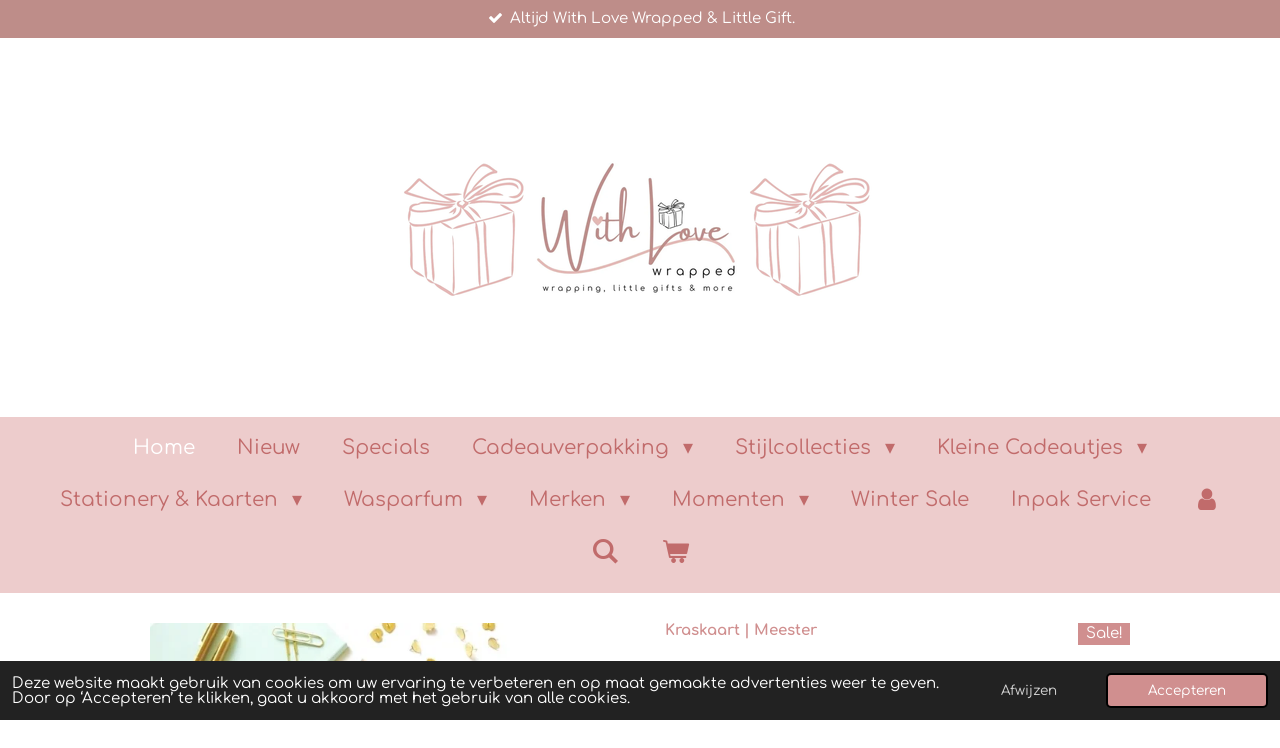

--- FILE ---
content_type: text/html; charset=UTF-8
request_url: https://www.withlovewrapped.nl/product/7105570/kraskaart-meester
body_size: 19670
content:
<!DOCTYPE html>
<html lang="nl">
    <head>
        <meta http-equiv="Content-Type" content="text/html; charset=utf-8">
        <meta name="viewport" content="width=device-width, initial-scale=1.0, maximum-scale=5.0">
        <meta http-equiv="X-UA-Compatible" content="IE=edge">
        <link rel="canonical" href="https://www.withlovewrapped.nl/product/7105570/kraskaart-meester">
        <link rel="sitemap" type="application/xml" href="https://www.withlovewrapped.nl/sitemap.xml">
        <meta property="og:title" content="Kraskaart | Meester | With Love Wrapped">
        <meta property="og:url" content="https://www.withlovewrapped.nl/product/7105570/kraskaart-meester">
        <base href="https://www.withlovewrapped.nl/">
        <meta name="description" property="og:description" content="✔️Altijd With Love Wrapped en Little Gift. ✔️WebwinkelKeur lid. ✔️Veilig online betalen. ✔️Verzending vanaf €4,95 ✔️Binnen 2 werkdagen verzonden.">
                <script nonce="c7a64f0d6e615660625b16942b0afe3e">
            
            window.JOUWWEB = window.JOUWWEB || {};
            window.JOUWWEB.application = window.JOUWWEB.application || {};
            window.JOUWWEB.application = {"backends":[{"domain":"jouwweb.nl","freeDomain":"jouwweb.site"},{"domain":"webador.com","freeDomain":"webadorsite.com"},{"domain":"webador.de","freeDomain":"webadorsite.com"},{"domain":"webador.fr","freeDomain":"webadorsite.com"},{"domain":"webador.es","freeDomain":"webadorsite.com"},{"domain":"webador.it","freeDomain":"webadorsite.com"},{"domain":"jouwweb.be","freeDomain":"jouwweb.site"},{"domain":"webador.ie","freeDomain":"webadorsite.com"},{"domain":"webador.co.uk","freeDomain":"webadorsite.com"},{"domain":"webador.at","freeDomain":"webadorsite.com"},{"domain":"webador.be","freeDomain":"webadorsite.com"},{"domain":"webador.ch","freeDomain":"webadorsite.com"},{"domain":"webador.ch","freeDomain":"webadorsite.com"},{"domain":"webador.mx","freeDomain":"webadorsite.com"},{"domain":"webador.com","freeDomain":"webadorsite.com"},{"domain":"webador.dk","freeDomain":"webadorsite.com"},{"domain":"webador.se","freeDomain":"webadorsite.com"},{"domain":"webador.no","freeDomain":"webadorsite.com"},{"domain":"webador.fi","freeDomain":"webadorsite.com"},{"domain":"webador.ca","freeDomain":"webadorsite.com"},{"domain":"webador.ca","freeDomain":"webadorsite.com"},{"domain":"webador.pl","freeDomain":"webadorsite.com"},{"domain":"webador.com.au","freeDomain":"webadorsite.com"},{"domain":"webador.nz","freeDomain":"webadorsite.com"}],"editorLocale":"nl-NL","editorTimezone":"Europe\/Amsterdam","editorLanguage":"nl","analytics4TrackingId":"G-E6PZPGE4QM","analyticsDimensions":[],"backendDomain":"www.jouwweb.nl","backendShortDomain":"jouwweb.nl","backendKey":"jouwweb-nl","freeWebsiteDomain":"jouwweb.site","noSsl":false,"build":{"reference":"bdb0db9"},"linkHostnames":["www.jouwweb.nl","www.webador.com","www.webador.de","www.webador.fr","www.webador.es","www.webador.it","www.jouwweb.be","www.webador.ie","www.webador.co.uk","www.webador.at","www.webador.be","www.webador.ch","fr.webador.ch","www.webador.mx","es.webador.com","www.webador.dk","www.webador.se","www.webador.no","www.webador.fi","www.webador.ca","fr.webador.ca","www.webador.pl","www.webador.com.au","www.webador.nz"],"assetsUrl":"https:\/\/assets.jwwb.nl","loginUrl":"https:\/\/www.jouwweb.nl\/inloggen","publishUrl":"https:\/\/www.jouwweb.nl\/v2\/website\/2380538\/publish-proxy","adminUserOrIp":false,"pricing":{"plans":{"lite":{"amount":"700","currency":"EUR"},"pro":{"amount":"1200","currency":"EUR"},"business":{"amount":"2400","currency":"EUR"}},"yearlyDiscount":{"price":{"amount":"4800","currency":"EUR"},"ratio":0.17,"percent":"17%","discountPrice":{"amount":"4800","currency":"EUR"},"termPricePerMonth":{"amount":"2400","currency":"EUR"},"termPricePerYear":{"amount":"24000","currency":"EUR"}}},"hcUrl":{"add-product-variants":"https:\/\/help.jouwweb.nl\/hc\/nl\/articles\/28594307773201","basic-vs-advanced-shipping":"https:\/\/help.jouwweb.nl\/hc\/nl\/articles\/28594268794257","html-in-head":"https:\/\/help.jouwweb.nl\/hc\/nl\/articles\/28594336422545","link-domain-name":"https:\/\/help.jouwweb.nl\/hc\/nl\/articles\/28594325307409","optimize-for-mobile":"https:\/\/help.jouwweb.nl\/hc\/nl\/articles\/28594312927121","seo":"https:\/\/help.jouwweb.nl\/hc\/nl\/sections\/28507243966737","transfer-domain-name":"https:\/\/help.jouwweb.nl\/hc\/nl\/articles\/28594325232657","website-not-secure":"https:\/\/help.jouwweb.nl\/hc\/nl\/articles\/28594252935825"}};
            window.JOUWWEB.brand = {"type":"jouwweb","name":"JouwWeb","domain":"JouwWeb.nl","supportEmail":"support@jouwweb.nl"};
                    
                window.JOUWWEB = window.JOUWWEB || {};
                window.JOUWWEB.websiteRendering = {"locale":"nl-NL","timezone":"Europe\/Amsterdam","routes":{"api\/upload\/product-field":"\/_api\/upload\/product-field","checkout\/cart":"\/winkelwagen","payment":"\/bestelling-afronden\/:publicOrderId","payment\/forward":"\/bestelling-afronden\/:publicOrderId\/forward","public-order":"\/bestelling\/:publicOrderId","checkout\/authorize":"\/winkelwagen\/authorize\/:gateway","wishlist":"\/verlanglijst"}};
                                                    window.JOUWWEB.website = {"id":2380538,"locale":"nl-NL","enabled":true,"title":"With Love Wrapped","hasTitle":true,"roleOfLoggedInUser":null,"ownerLocale":"nl-NL","plan":"business","freeWebsiteDomain":"jouwweb.site","backendKey":"jouwweb-nl","currency":"EUR","defaultLocale":"nl-NL","url":"https:\/\/www.withlovewrapped.nl\/","homepageSegmentId":9258883,"category":"webshop","isOffline":false,"isPublished":true,"locales":["nl-NL"],"allowed":{"ads":false,"credits":true,"externalLinks":true,"slideshow":true,"customDefaultSlideshow":true,"hostedAlbums":true,"moderators":true,"mailboxQuota":10,"statisticsVisitors":true,"statisticsDetailed":true,"statisticsMonths":-1,"favicon":true,"password":true,"freeDomains":0,"freeMailAccounts":1,"canUseLanguages":false,"fileUpload":true,"legacyFontSize":false,"webshop":true,"products":-1,"imageText":false,"search":true,"audioUpload":true,"videoUpload":5000,"allowDangerousForms":false,"allowHtmlCode":true,"mobileBar":true,"sidebar":false,"poll":false,"allowCustomForms":true,"allowBusinessListing":true,"allowCustomAnalytics":true,"allowAccountingLink":true,"digitalProducts":true,"sitemapElement":true},"mobileBar":{"enabled":true,"theme":"accent","email":{"active":true,"value":"info@withlovewrapped.nl"},"location":{"active":false},"phone":{"active":false},"whatsapp":{"active":true,"value":"+31658823009"},"social":{"active":false,"network":"instagram"}},"webshop":{"enabled":true,"currency":"EUR","taxEnabled":true,"taxInclusive":true,"vatDisclaimerVisible":false,"orderNotice":"<p>Heeft u speciale wensen? Geen probleem! <br \/>Vul bij ''Opmerkingen'' uw wensen in.<\/p>\n<p>Moet het rechtstreeks verzonden worden naar iemand anders?&nbsp; &nbsp; &nbsp; &nbsp; &nbsp; &nbsp; &nbsp; &nbsp; &nbsp; &nbsp; &nbsp; &nbsp; &nbsp; &nbsp; &nbsp; &nbsp; &nbsp; &nbsp; &nbsp; &nbsp; &nbsp; &nbsp; &nbsp; &nbsp; &nbsp; &nbsp; &nbsp; &nbsp; &nbsp; &nbsp; &nbsp; &nbsp; &nbsp; &nbsp; &nbsp; &nbsp; &nbsp;&nbsp; Geef dit dan aan bij \"Opmerkingen\" en geef hier dan ook het adres van de ontvanger op.<\/p>","orderConfirmation":"<p>Hartelijk bedankt voor uw bestelling! <br \/>U ontvangt een bevestigingsmail als uw bestelling goed bij ons is aangekomen.<\/p>","freeShipping":true,"freeShippingAmount":"75.00","shippingDisclaimerVisible":false,"pickupAllowed":true,"couponAllowed":true,"detailsPageAvailable":true,"socialMediaVisible":false,"termsPage":9264996,"termsPageUrl":"\/algemene-voorwaarden","extraTerms":"<p>Ik heb de Algemene Voorwaarden gelezen en ga hiermee akkoord.<\/p>","pricingVisible":true,"orderButtonVisible":true,"shippingAdvanced":true,"shippingAdvancedBackEnd":true,"soldOutVisible":true,"backInStockNotificationEnabled":true,"canAddProducts":true,"nextOrderNumber":2026004,"allowedServicePoints":[],"sendcloudConfigured":false,"sendcloudFallbackPublicKey":"a3d50033a59b4a598f1d7ce7e72aafdf","taxExemptionAllowed":true,"invoiceComment":null,"emptyCartVisible":true,"minimumOrderPrice":null,"productNumbersEnabled":false,"wishlistEnabled":true,"hideTaxOnCart":false},"isTreatedAsWebshop":true};                            window.JOUWWEB.cart = {"products":[],"coupon":null,"shippingCountryCode":null,"shippingChoice":null,"breakdown":[]};                            window.JOUWWEB.scripts = ["website-rendering\/webshop"];                        window.parent.JOUWWEB.colorPalette = window.JOUWWEB.colorPalette;
        </script>
                <title>Kraskaart | Meester | With Love Wrapped</title>
                                            <link href="https://primary.jwwb.nl/public/o/l/i/temp-kuanmthrvdbwhpatkaqc/touch-icon-iphone.png?bust=1749186465" rel="apple-touch-icon" sizes="60x60">                                                <link href="https://primary.jwwb.nl/public/o/l/i/temp-kuanmthrvdbwhpatkaqc/touch-icon-ipad.png?bust=1749186465" rel="apple-touch-icon" sizes="76x76">                                                <link href="https://primary.jwwb.nl/public/o/l/i/temp-kuanmthrvdbwhpatkaqc/touch-icon-iphone-retina.png?bust=1749186465" rel="apple-touch-icon" sizes="120x120">                                                <link href="https://primary.jwwb.nl/public/o/l/i/temp-kuanmthrvdbwhpatkaqc/touch-icon-ipad-retina.png?bust=1749186465" rel="apple-touch-icon" sizes="152x152">                                                <link href="https://primary.jwwb.nl/public/o/l/i/temp-kuanmthrvdbwhpatkaqc/favicon.png?bust=1749186465" rel="shortcut icon">                                                <link href="https://primary.jwwb.nl/public/o/l/i/temp-kuanmthrvdbwhpatkaqc/favicon.png?bust=1749186465" rel="icon">                                        <meta property="og:image" content="https&#x3A;&#x2F;&#x2F;primary.jwwb.nl&#x2F;public&#x2F;o&#x2F;l&#x2F;i&#x2F;temp-kuanmthrvdbwhpatkaqc&#x2F;0vpwzt&#x2F;screenshot_20220403-114401_samsunginternet.jpg">
                                    <meta name="twitter:card" content="summary_large_image">
                        <meta property="twitter:image" content="https&#x3A;&#x2F;&#x2F;primary.jwwb.nl&#x2F;public&#x2F;o&#x2F;l&#x2F;i&#x2F;temp-kuanmthrvdbwhpatkaqc&#x2F;0vpwzt&#x2F;screenshot_20220403-114401_samsunginternet.jpg">
                                                    <!-- Google tag (gtag.js) -->
<script async src="https://www.googletagmanager.com/gtag/js?id=G-TNQNCSJB1M"></script>
<script>
  window.dataLayer = window.dataLayer || [];
  function gtag(){dataLayer.push(arguments);}
  gtag('js', new Date());

  gtag('config', 'G-TNQNCSJB1M');
</script>                            <script src="https://www.google.com/recaptcha/enterprise.js?hl=nl&amp;render=explicit" nonce="c7a64f0d6e615660625b16942b0afe3e" data-turbo-track="reload"></script>
<script src="https://plausible.io/js/script.manual.js" nonce="c7a64f0d6e615660625b16942b0afe3e" data-turbo-track="reload" defer data-domain="shard13.jouwweb.nl"></script>
<link rel="stylesheet" type="text/css" href="https://gfonts.jwwb.nl/css?display=fallback&amp;family=Comfortaa%3A400%2C700%2C400italic%2C700italic" nonce="c7a64f0d6e615660625b16942b0afe3e" data-turbo-track="dynamic">
<script src="https://assets.jwwb.nl/assets/build/website-rendering/nl-NL.js?bust=af8dcdef13a1895089e9" nonce="c7a64f0d6e615660625b16942b0afe3e" data-turbo-track="reload" defer></script>
<script src="https://assets.jwwb.nl/assets/website-rendering/runtime.cee983c75391f900fb05.js?bust=4ce5de21b577bc4120dd" nonce="c7a64f0d6e615660625b16942b0afe3e" data-turbo-track="reload" defer></script>
<script src="https://assets.jwwb.nl/assets/website-rendering/812.881ee67943804724d5af.js?bust=78ab7ad7d6392c42d317" nonce="c7a64f0d6e615660625b16942b0afe3e" data-turbo-track="reload" defer></script>
<script src="https://assets.jwwb.nl/assets/website-rendering/main.5cc2a9179e0462270809.js?bust=47fa63093185ee0400ae" nonce="c7a64f0d6e615660625b16942b0afe3e" data-turbo-track="reload" defer></script>
<link rel="preload" href="https://assets.jwwb.nl/assets/website-rendering/styles.c611799110a447e67981.css?bust=226f06dc4f39cd5a64cc" as="style">
<link rel="preload" href="https://assets.jwwb.nl/assets/website-rendering/fonts/icons-website-rendering/font/website-rendering.woff2?bust=bd2797014f9452dadc8e" as="font" crossorigin>
<link rel="preconnect" href="https://gfonts.jwwb.nl">
<link rel="stylesheet" type="text/css" href="https://assets.jwwb.nl/assets/website-rendering/styles.c611799110a447e67981.css?bust=226f06dc4f39cd5a64cc" nonce="c7a64f0d6e615660625b16942b0afe3e" data-turbo-track="dynamic">
<link rel="preconnect" href="https://assets.jwwb.nl">
<link rel="stylesheet" type="text/css" href="https://primary.jwwb.nl/public/o/l/i/temp-kuanmthrvdbwhpatkaqc/style.css?bust=1768932102" nonce="c7a64f0d6e615660625b16942b0afe3e" data-turbo-track="dynamic">    </head>
    <body
        id="top"
        class="jw-is-no-slideshow jw-header-is-image jw-is-segment-product jw-is-frontend jw-is-no-sidebar jw-is-messagebar jw-is-no-touch-device jw-is-no-mobile"
                                    data-jouwweb-page="7105570"
                                                data-jouwweb-segment-id="7105570"
                                                data-jouwweb-segment-type="product"
                                                data-template-threshold="1020"
                                                data-template-name="clean&#x7C;blanco&#x7C;blanco-banner&#x7C;blanco-shop"
                            itemscope
        itemtype="https://schema.org/Product"
    >
                                    <meta itemprop="url" content="https://www.withlovewrapped.nl/product/7105570/kraskaart-meester">
        <a href="#main-content" class="jw-skip-link">
            Ga direct naar de hoofdinhoud        </a>
        <div class="jw-background"></div>
        <div class="jw-body">
            <div class="jw-mobile-menu jw-mobile-is-logo js-mobile-menu">
            <button
            type="button"
            class="jw-mobile-menu__button jw-mobile-toggle"
            aria-label="Open / sluit menu"
        >
            <span class="jw-icon-burger"></span>
        </button>
        <div class="jw-mobile-header jw-mobile-header--image">
        <a            class="jw-mobile-header-content"
                            href="/"
                        >
                            <img class="jw-mobile-logo jw-mobile-logo--landscape" src="https://primary.jwwb.nl/public/o/l/i/temp-kuanmthrvdbwhpatkaqc/20240714_142216_0000-high-5m6qep.png?enable-io=true&amp;enable=upscale&amp;height=70" srcset="https://primary.jwwb.nl/public/o/l/i/temp-kuanmthrvdbwhpatkaqc/20240714_142216_0000-high-5m6qep.png?enable-io=true&amp;enable=upscale&amp;height=70 1x, https://primary.jwwb.nl/public/o/l/i/temp-kuanmthrvdbwhpatkaqc/20240714_142216_0000-high-5m6qep.png?enable-io=true&amp;enable=upscale&amp;height=140&amp;quality=70 2x" alt="With Love Wrapped" title="With Love Wrapped">                                </a>
    </div>

        <a
        href="/winkelwagen"
        class="jw-mobile-menu__button jw-mobile-header-cart"
        aria-label="Bekijk winkelwagen"
    >
        <span class="jw-icon-badge-wrapper">
            <span class="website-rendering-icon-basket" aria-hidden="true"></span>
            <span class="jw-icon-badge hidden" aria-hidden="true"></span>
        </span>
    </a>
    
    </div>
    <div class="jw-mobile-menu-search jw-mobile-menu-search--hidden">
        <form
            action="/zoeken"
            method="get"
            class="jw-mobile-menu-search__box"
        >
            <input
                type="text"
                name="q"
                value=""
                placeholder="Zoeken..."
                class="jw-mobile-menu-search__input"
                aria-label="Zoeken"
            >
            <button type="submit" class="jw-btn jw-btn--style-flat jw-mobile-menu-search__button" aria-label="Zoeken">
                <span class="website-rendering-icon-search" aria-hidden="true"></span>
            </button>
            <button type="button" class="jw-btn jw-btn--style-flat jw-mobile-menu-search__button js-cancel-search" aria-label="Zoekopdracht annuleren">
                <span class="website-rendering-icon-cancel" aria-hidden="true"></span>
            </button>
        </form>
    </div>
            <div class="message-bar message-bar--accent"><div class="message-bar__container"><ul class="message-bar-usps"><li class="message-bar-usps__item"><i class="website-rendering-icon-ok"></i><span>Altijd With Love Wrapped &amp; Little Gift.</span></li><li class="message-bar-usps__item"><i class="website-rendering-icon-ok"></i><span>Uniek en wisselend assortiment.</span></li><li class="message-bar-usps__item"><i class="website-rendering-icon-ok"></i><span>WebwinkelKeur lid, vertrouwd online shoppen. </span></li><li class="message-bar-usps__item"><i class="website-rendering-icon-ok"></i><span>Op werkdagen voor 16.00 uur besteld = de volgende werkdag verzonden. Verzendkosten vanaf €4,95</span></li><li class="message-bar-usps__item"><i class="website-rendering-icon-ok"></i><span>Veilig en snel betalen via; Mollie, Klarna of Riverty.</span></li></ul></div></div><div class="topmenu">
    <header>
        <div class="topmenu-inner js-topbar-content-container">
            <div class="jw-header-logo">
            <div
    id="jw-header-image-container"
    class="jw-header jw-header-image jw-header-image-toggle"
    style="flex-basis: 496px; max-width: 496px; flex-shrink: 1;"
>
            <a href="/">
        <img id="jw-header-image" data-image-id="125544886" srcset="https://primary.jwwb.nl/public/o/l/i/temp-kuanmthrvdbwhpatkaqc/20240714_142216_0000-high-5m6qep.png?enable-io=true&amp;width=496 496w, https://primary.jwwb.nl/public/o/l/i/temp-kuanmthrvdbwhpatkaqc/20240714_142216_0000-high-5m6qep.png?enable-io=true&amp;width=992 992w" class="jw-header-image" title="With Love Wrapped" style="" sizes="496px" width="496" height="279" intrinsicsize="496.00 x 279.00" alt="With Love Wrapped">                </a>
    </div>
        <div
    class="jw-header jw-header-title-container jw-header-text jw-header-text-toggle"
    data-stylable="true"
>
    <a        id="jw-header-title"
        class="jw-header-title"
                    href="/"
            >
        <span style="font-size: 150%;">♡ <span style="font-size: 70%;">With Love Wrapped, Wrapping &amp; Little Gifts</span> ♡</span>    </a>
</div>
</div>
            <nav class="menu jw-menu-copy">
                <ul
    id="jw-menu"
    class="jw-menu jw-menu-horizontal"
            >
            <li
    class="jw-menu-item jw-menu-is-active"
>
        <a        class="jw-menu-link js-active-menu-item"
        href="/"                                            data-page-link-id="9258883"
                            >
                <span class="">
            Home        </span>
            </a>
                </li>
            <li
    class="jw-menu-item"
>
        <a        class="jw-menu-link"
        href="/nieuw"                                            data-page-link-id="9494093"
                            >
                <span class="">
            Nieuw        </span>
            </a>
                </li>
            <li
    class="jw-menu-item"
>
        <a        class="jw-menu-link"
        href="/specials"                                            data-page-link-id="31627652"
                            >
                <span class="">
            Specials        </span>
            </a>
                </li>
            <li
    class="jw-menu-item jw-menu-has-submenu"
>
        <a        class="jw-menu-link"
        href="/cadeauverpakking"                                            data-page-link-id="12780625"
                            >
                <span class="">
            Cadeauverpakking        </span>
                    <span class="jw-arrow jw-arrow-toplevel"></span>
            </a>
                    <ul
            class="jw-submenu"
                    >
                            <li
    class="jw-menu-item jw-menu-has-submenu"
>
        <a        class="jw-menu-link"
        href="/cadeauverpakking/cadeaupapier"                                            data-page-link-id="9265793"
                            >
                <span class="">
            Cadeaupapier        </span>
                    <span class="jw-arrow"></span>
            </a>
                    <ul
            class="jw-submenu"
                    >
                            <li
    class="jw-menu-item"
>
        <a        class="jw-menu-link"
        href="/cadeauverpakking/cadeaupapier/cadeaupapier-vellen-50-x-70-cm"                                            data-page-link-id="13153842"
                            >
                <span class="">
            Cadeaupapier Vellen 50 x 70 cm        </span>
            </a>
                </li>
                            <li
    class="jw-menu-item"
>
        <a        class="jw-menu-link"
        href="/cadeauverpakking/cadeaupapier/cadeaupapier-30-cm"                                            data-page-link-id="9429194"
                            >
                <span class="">
            Cadeaupapier 30 cm        </span>
            </a>
                </li>
                            <li
    class="jw-menu-item"
>
        <a        class="jw-menu-link"
        href="/cadeauverpakking/cadeaupapier/cadeaupapier-50-cm"                                            data-page-link-id="9429200"
                            >
                <span class="">
            Cadeaupapier 50 cm        </span>
            </a>
                </li>
                            <li
    class="jw-menu-item"
>
        <a        class="jw-menu-link"
        href="/cadeauverpakking/cadeaupapier/cadeaupapier-set"                                            data-page-link-id="9781092"
                            >
                <span class="">
            Cadeaupapier Set        </span>
            </a>
                </li>
                    </ul>
        </li>
                            <li
    class="jw-menu-item"
>
        <a        class="jw-menu-link"
        href="/cadeauverpakking/vloeipapier"                                            data-page-link-id="9265794"
                            >
                <span class="">
            Vloeipapier        </span>
            </a>
                </li>
                            <li
    class="jw-menu-item"
>
        <a        class="jw-menu-link"
        href="/cadeauverpakking/cadeau-zakjes"                                            data-page-link-id="9265797"
                            >
                <span class="">
            Cadeau Zakjes        </span>
            </a>
                </li>
                            <li
    class="jw-menu-item"
>
        <a        class="jw-menu-link"
        href="/cadeauverpakking/cadeau-doosjes"                                            data-page-link-id="9265800"
                            >
                <span class="">
            Cadeau Doosjes        </span>
            </a>
                </li>
                            <li
    class="jw-menu-item"
>
        <a        class="jw-menu-link"
        href="/cadeauverpakking/cadeau-tasjes"                                            data-page-link-id="12781218"
                            >
                <span class="">
            Cadeau Tasjes        </span>
            </a>
                </li>
                            <li
    class="jw-menu-item jw-menu-has-submenu"
>
        <a        class="jw-menu-link"
        href="/cadeauverpakking/stickers"                                            data-page-link-id="9265807"
                            >
                <span class="">
            Stickers        </span>
                    <span class="jw-arrow"></span>
            </a>
                    <ul
            class="jw-submenu"
                    >
                            <li
    class="jw-menu-item"
>
        <a        class="jw-menu-link"
        href="/cadeauverpakking/stickers/stickers-35-mm"                                            data-page-link-id="9466991"
                            >
                <span class="">
            Stickers 35 mm        </span>
            </a>
                </li>
                            <li
    class="jw-menu-item"
>
        <a        class="jw-menu-link"
        href="/cadeauverpakking/stickers/stickers-40-mm"                                            data-page-link-id="9429278"
                            >
                <span class="">
            Stickers 40 mm        </span>
            </a>
                </li>
                            <li
    class="jw-menu-item"
>
        <a        class="jw-menu-link"
        href="/cadeauverpakking/stickers/stickers-45-mm"                                            data-page-link-id="9522601"
                            >
                <span class="">
            Stickers 45 mm        </span>
            </a>
                </li>
                            <li
    class="jw-menu-item"
>
        <a        class="jw-menu-link"
        href="/cadeauverpakking/stickers/stickers-xl"                                            data-page-link-id="9485707"
                            >
                <span class="">
            Stickers XL        </span>
            </a>
                </li>
                            <li
    class="jw-menu-item"
>
        <a        class="jw-menu-link"
        href="/cadeauverpakking/stickers/sticker-label"                                            data-page-link-id="9467110"
                            >
                <span class="">
            Sticker Label        </span>
            </a>
                </li>
                            <li
    class="jw-menu-item"
>
        <a        class="jw-menu-link"
        href="/cadeauverpakking/stickers/sticker-set"                                            data-page-link-id="9429281"
                            >
                <span class="">
            Sticker Set        </span>
            </a>
                </li>
                            <li
    class="jw-menu-item"
>
        <a        class="jw-menu-link"
        href="/cadeauverpakking/stickers/stickervellen"                                            data-page-link-id="9429284"
                            >
                <span class="">
            Stickervellen        </span>
            </a>
                </li>
                    </ul>
        </li>
                            <li
    class="jw-menu-item"
>
        <a        class="jw-menu-link"
        href="/cadeauverpakking/washitape"                                            data-page-link-id="9265809"
                            >
                <span class="">
            Washitape        </span>
            </a>
                </li>
                            <li
    class="jw-menu-item"
>
        <a        class="jw-menu-link"
        href="/cadeauverpakking/cadeau-linten-touw"                                            data-page-link-id="9265801"
                            >
                <span class="">
            Cadeau Linten &amp; Touw        </span>
            </a>
                </li>
                            <li
    class="jw-menu-item"
>
        <a        class="jw-menu-link"
        href="/cadeauverpakking/cadeau-decoratie"                                            data-page-link-id="9265805"
                            >
                <span class="">
            Cadeau Decoratie        </span>
            </a>
                </li>
                            <li
    class="jw-menu-item"
>
        <a        class="jw-menu-link"
        href="/cadeauverpakking/cadeau-labels"                                            data-page-link-id="9265811"
                            >
                <span class="">
            Cadeau Labels        </span>
            </a>
                </li>
                    </ul>
        </li>
            <li
    class="jw-menu-item jw-menu-has-submenu"
>
        <a        class="jw-menu-link"
        href="/stijlcollecties"                                            data-page-link-id="27584891"
                            >
                <span class="">
            Stijlcollecties        </span>
                    <span class="jw-arrow jw-arrow-toplevel"></span>
            </a>
                    <ul
            class="jw-submenu"
                    >
                            <li
    class="jw-menu-item"
>
        <a        class="jw-menu-link"
        href="/stijlcollecties/retro-revival"                                            data-page-link-id="28395465"
                            >
                <span class="">
            Retro Revival        </span>
            </a>
                </li>
                            <li
    class="jw-menu-item"
>
        <a        class="jw-menu-link"
        href="/stijlcollecties/vibrant-vintage"                                            data-page-link-id="28395474"
                            >
                <span class="">
            Vibrant Vintage        </span>
            </a>
                </li>
                            <li
    class="jw-menu-item"
>
        <a        class="jw-menu-link"
        href="/stijlcollecties/seasons-of-change"                                            data-page-link-id="28532499"
                            >
                <span class="">
            Seasons of Change        </span>
            </a>
                </li>
                            <li
    class="jw-menu-item"
>
        <a        class="jw-menu-link"
        href="/stijlcollecties/comfort-joy"                                            data-page-link-id="30551080"
                            >
                <span class="">
            Comfort &amp; Joy        </span>
            </a>
                </li>
                            <li
    class="jw-menu-item"
>
        <a        class="jw-menu-link"
        href="/stijlcollecties/spring-whispers"                                            data-page-link-id="31345388"
                            >
                <span class="">
            Spring Whispers        </span>
            </a>
                </li>
                    </ul>
        </li>
            <li
    class="jw-menu-item jw-menu-has-submenu"
>
        <a        class="jw-menu-link"
        href="/kleine-cadeautjes"                                            data-page-link-id="9265821"
                            >
                <span class="">
            Kleine Cadeautjes        </span>
                    <span class="jw-arrow jw-arrow-toplevel"></span>
            </a>
                    <ul
            class="jw-submenu"
                    >
                            <li
    class="jw-menu-item"
>
        <a        class="jw-menu-link"
        href="/kleine-cadeautjes/amberblokjes-accessoires"                                            data-page-link-id="11220087"
                            >
                <span class="">
            Amberblokjes &amp; Accessoires        </span>
            </a>
                </li>
                            <li
    class="jw-menu-item"
>
        <a        class="jw-menu-link"
        href="/kleine-cadeautjes/wax-melts"                                            data-page-link-id="32097091"
                            >
                <span class="">
            Wax Melts        </span>
            </a>
                </li>
                            <li
    class="jw-menu-item jw-menu-has-submenu"
>
        <a        class="jw-menu-link"
        href="/kleine-cadeautjes/kaarsen-accessoires"                                            data-page-link-id="10240807"
                            >
                <span class="">
            Kaarsen &amp; Accessoires        </span>
                    <span class="jw-arrow"></span>
            </a>
                    <ul
            class="jw-submenu"
                    >
                            <li
    class="jw-menu-item"
>
        <a        class="jw-menu-link"
        href="/kleine-cadeautjes/kaarsen-accessoires/accessoires"                                            data-page-link-id="13776559"
                            >
                <span class="">
            Accessoires        </span>
            </a>
                </li>
                            <li
    class="jw-menu-item"
>
        <a        class="jw-menu-link"
        href="/kleine-cadeautjes/kaarsen-accessoires/kaarsenhouders"                                            data-page-link-id="13776522"
                            >
                <span class="">
            Kaarsenhouders        </span>
            </a>
                </li>
                            <li
    class="jw-menu-item"
>
        <a        class="jw-menu-link"
        href="/kleine-cadeautjes/kaarsen-accessoires/kaarsen"                                            data-page-link-id="28525152"
                            >
                <span class="">
            Kaarsen        </span>
            </a>
                </li>
                            <li
    class="jw-menu-item"
>
        <a        class="jw-menu-link"
        href="/kleine-cadeautjes/kaarsen-accessoires/geurkaarsen"                                            data-page-link-id="13776848"
                            >
                <span class="">
            Geurkaarsen        </span>
            </a>
                </li>
                            <li
    class="jw-menu-item"
>
        <a        class="jw-menu-link"
        href="/kleine-cadeautjes/kaarsen-accessoires/dinerkaarsen"                                            data-page-link-id="13776709"
                            >
                <span class="">
            Dinerkaarsen        </span>
            </a>
                </li>
                            <li
    class="jw-menu-item"
>
        <a        class="jw-menu-link"
        href="/kleine-cadeautjes/kaarsen-accessoires/tekst-kaarsen"                                            data-page-link-id="13776566"
                            >
                <span class="">
            Tekst Kaarsen        </span>
            </a>
                </li>
                            <li
    class="jw-menu-item"
>
        <a        class="jw-menu-link"
        href="/kleine-cadeautjes/kaarsen-accessoires/dip-dye-kaarsen"                                            data-page-link-id="13776679"
                            >
                <span class="">
            Dip Dye Kaarsen        </span>
            </a>
                </li>
                    </ul>
        </li>
                            <li
    class="jw-menu-item"
>
        <a        class="jw-menu-link"
        href="/kleine-cadeautjes/tegeltjes"                                            data-page-link-id="12264576"
                            >
                <span class="">
            Tegeltjes        </span>
            </a>
                </li>
                            <li
    class="jw-menu-item"
>
        <a        class="jw-menu-link"
        href="/kleine-cadeautjes/onderzetters"                                            data-page-link-id="11057401"
                            >
                <span class="">
            Onderzetters        </span>
            </a>
                </li>
                            <li
    class="jw-menu-item"
>
        <a        class="jw-menu-link"
        href="/kleine-cadeautjes/mokken"                                            data-page-link-id="14021097"
                            >
                <span class="">
            Mokken        </span>
            </a>
                </li>
                            <li
    class="jw-menu-item"
>
        <a        class="jw-menu-link"
        href="/kleine-cadeautjes/thee-accessoires"                                            data-page-link-id="10240734"
                            >
                <span class="">
            Thee &amp; Accessoires        </span>
            </a>
                </li>
                            <li
    class="jw-menu-item"
>
        <a        class="jw-menu-link"
        href="/kleine-cadeautjes/snoepverpakking"                                            data-page-link-id="28393794"
                            >
                <span class="">
            Snoepverpakking        </span>
            </a>
                </li>
                            <li
    class="jw-menu-item"
>
        <a        class="jw-menu-link"
        href="/kleine-cadeautjes/snoep-cadeautjes"                                            data-page-link-id="13277766"
                            >
                <span class="">
            Snoep Cadeautjes        </span>
            </a>
                </li>
                            <li
    class="jw-menu-item"
>
        <a        class="jw-menu-link"
        href="/kleine-cadeautjes/sleutelhangers-keycords"                                            data-page-link-id="13277752"
                            >
                <span class="">
            Sleutelhangers &amp; Keycords        </span>
            </a>
                </li>
                            <li
    class="jw-menu-item"
>
        <a        class="jw-menu-link"
        href="/kleine-cadeautjes/tassen-sieraden"                                            data-page-link-id="28393818"
                            >
                <span class="">
            Tassen &amp; Sieraden        </span>
            </a>
                </li>
                            <li
    class="jw-menu-item"
>
        <a        class="jw-menu-link"
        href="/kleine-cadeautjes/sokken"                                            data-page-link-id="11057455"
                            >
                <span class="">
            Sokken        </span>
            </a>
                </li>
                            <li
    class="jw-menu-item"
>
        <a        class="jw-menu-link"
        href="/kleine-cadeautjes/verzorging"                                            data-page-link-id="28393833"
                            >
                <span class="">
            Verzorging        </span>
            </a>
                </li>
                            <li
    class="jw-menu-item"
>
        <a        class="jw-menu-link"
        href="/kleine-cadeautjes/do-it-yourself"                                            data-page-link-id="11273250"
                            >
                <span class="">
            Do It Yourself        </span>
            </a>
                </li>
                    </ul>
        </li>
            <li
    class="jw-menu-item jw-menu-has-submenu"
>
        <a        class="jw-menu-link"
        href="/stationery-kaarten"                                            data-page-link-id="9347924"
                            >
                <span class="">
            Stationery &amp; Kaarten        </span>
                    <span class="jw-arrow jw-arrow-toplevel"></span>
            </a>
                    <ul
            class="jw-submenu"
                    >
                            <li
    class="jw-menu-item"
>
        <a        class="jw-menu-link"
        href="/stationery-kaarten/stationery"                                            data-page-link-id="12789768"
                            >
                <span class="">
            Stationery        </span>
            </a>
                </li>
                            <li
    class="jw-menu-item jw-menu-has-submenu"
>
        <a        class="jw-menu-link"
        href="/stationery-kaarten/kaarten"                                            data-page-link-id="9265812"
                            >
                <span class="">
            Kaarten        </span>
                    <span class="jw-arrow"></span>
            </a>
                    <ul
            class="jw-submenu"
                    >
                            <li
    class="jw-menu-item"
>
        <a        class="jw-menu-link"
        href="/stationery-kaarten/kaarten/pins"                                            data-page-link-id="13310254"
                            >
                <span class="">
            Pins        </span>
            </a>
                </li>
                            <li
    class="jw-menu-item"
>
        <a        class="jw-menu-link"
        href="/stationery-kaarten/kaarten/cadeau-kaartjes"                                            data-page-link-id="9429298"
                            >
                <span class="">
            Cadeau Kaartjes        </span>
            </a>
                </li>
                            <li
    class="jw-menu-item"
>
        <a        class="jw-menu-link"
        href="/stationery-kaarten/kaarten/ansichtkaarten"                                            data-page-link-id="9429294"
                            >
                <span class="">
            Ansichtkaarten        </span>
            </a>
                </li>
                            <li
    class="jw-menu-item"
>
        <a        class="jw-menu-link"
        href="/stationery-kaarten/kaarten/dubbele-kaarten"                                            data-page-link-id="9429295"
                            >
                <span class="">
            Dubbele Kaarten        </span>
            </a>
                </li>
                            <li
    class="jw-menu-item"
>
        <a        class="jw-menu-link"
        href="/stationery-kaarten/kaarten/kaarten-set"                                            data-page-link-id="10240203"
                            >
                <span class="">
            Kaarten Set        </span>
            </a>
                </li>
                            <li
    class="jw-menu-item"
>
        <a        class="jw-menu-link"
        href="/stationery-kaarten/kaarten/posters"                                            data-page-link-id="14021237"
                            >
                <span class="">
            Posters        </span>
            </a>
                </li>
                            <li
    class="jw-menu-item"
>
        <a        class="jw-menu-link"
        href="/stationery-kaarten/kaarten/houders"                                            data-page-link-id="14021020"
                            >
                <span class="">
            Houders        </span>
            </a>
                </li>
                    </ul>
        </li>
                    </ul>
        </li>
            <li
    class="jw-menu-item jw-menu-has-submenu"
>
        <a        class="jw-menu-link"
        href="/wasparfum"                                            data-page-link-id="17037001"
                            >
                <span class="">
            Wasparfum        </span>
                    <span class="jw-arrow jw-arrow-toplevel"></span>
            </a>
                    <ul
            class="jw-submenu"
                    >
                            <li
    class="jw-menu-item"
>
        <a        class="jw-menu-link"
        href="/wasparfum/proefsachet"                                            data-page-link-id="17037117"
                            >
                <span class="">
            Proefsachet        </span>
            </a>
                </li>
                            <li
    class="jw-menu-item"
>
        <a        class="jw-menu-link"
        href="/wasparfum/proefpakket"                                            data-page-link-id="17037149"
                            >
                <span class="">
            Proefpakket        </span>
            </a>
                </li>
                            <li
    class="jw-menu-item"
>
        <a        class="jw-menu-link"
        href="/wasparfum/wasparfum-1"                                            data-page-link-id="17037255"
                            >
                <span class="">
            Wasparfum        </span>
            </a>
                </li>
                            <li
    class="jw-menu-item"
>
        <a        class="jw-menu-link"
        href="/wasparfum/wasparfum-deluxe"                                            data-page-link-id="17037278"
                            >
                <span class="">
            Wasparfum Deluxe        </span>
            </a>
                </li>
                            <li
    class="jw-menu-item"
>
        <a        class="jw-menu-link"
        href="/wasparfum/refreshing-spray"                                            data-page-link-id="17037319"
                            >
                <span class="">
            Refreshing Spray        </span>
            </a>
                </li>
                    </ul>
        </li>
            <li
    class="jw-menu-item jw-menu-has-submenu"
>
        <a        class="jw-menu-link"
        href="/merken"                                            data-page-link-id="26228955"
                            >
                <span class="">
            Merken        </span>
                    <span class="jw-arrow jw-arrow-toplevel"></span>
            </a>
                    <ul
            class="jw-submenu"
                    >
                            <li
    class="jw-menu-item"
>
        <a        class="jw-menu-link"
        href="/merken/arelo"                                            data-page-link-id="26229536"
                            >
                <span class="">
            Arelo        </span>
            </a>
                </li>
                            <li
    class="jw-menu-item"
>
        <a        class="jw-menu-link"
        href="/merken/azur-natural-bodycare"                                            data-page-link-id="32711548"
                            >
                <span class="">
            Azur Natural Bodycare        </span>
            </a>
                </li>
                            <li
    class="jw-menu-item"
>
        <a        class="jw-menu-link"
        href="/merken/bybazz"                                            data-page-link-id="26229538"
                            >
                <span class="">
            ByBazz        </span>
            </a>
                </li>
                            <li
    class="jw-menu-item"
>
        <a        class="jw-menu-link"
        href="/merken/by-vivi"                                            data-page-link-id="26229539"
                            >
                <span class="">
            By Vivi        </span>
            </a>
                </li>
                            <li
    class="jw-menu-item"
>
        <a        class="jw-menu-link"
        href="/merken/choice-naturseifen"                                            data-page-link-id="26229541"
                            >
                <span class="">
            Choice Naturseifen        </span>
            </a>
                </li>
                            <li
    class="jw-menu-item"
>
        <a        class="jw-menu-link"
        href="/merken/esva-design"                                            data-page-link-id="26229543"
                            >
                <span class="">
            Esva Design        </span>
            </a>
                </li>
                            <li
    class="jw-menu-item"
>
        <a        class="jw-menu-link"
        href="/merken/heyday"                                            data-page-link-id="26229545"
                            >
                <span class="">
            Heyday        </span>
            </a>
                </li>
                            <li
    class="jw-menu-item"
>
        <a        class="jw-menu-link"
        href="/merken/kaartjes-van-maaike"                                            data-page-link-id="26229550"
                            >
                <span class="">
            Kaartjes van Maaike        </span>
            </a>
                </li>
                            <li
    class="jw-menu-item"
>
        <a        class="jw-menu-link"
        href="/merken/labelgeluk"                                            data-page-link-id="26229553"
                            >
                <span class="">
            Labelgeluk        </span>
            </a>
                </li>
                            <li
    class="jw-menu-item"
>
        <a        class="jw-menu-link"
        href="/merken/liefs-van-cindy"                                            data-page-link-id="26229556"
                            >
                <span class="">
            Liefs van Cindy        </span>
            </a>
                </li>
                            <li
    class="jw-menu-item"
>
        <a        class="jw-menu-link"
        href="/merken/lifestyle2love"                                            data-page-link-id="26229558"
                            >
                <span class="">
            Lifestyle2Love        </span>
            </a>
                </li>
                            <li
    class="jw-menu-item"
>
        <a        class="jw-menu-link"
        href="/merken/miekinvorm"                                            data-page-link-id="26229561"
                            >
                <span class="">
            MIEKinvorm        </span>
            </a>
                </li>
                            <li
    class="jw-menu-item"
>
        <a        class="jw-menu-link"
        href="/merken/oak-candle-co"                                            data-page-link-id="32217613"
                            >
                <span class="">
            Oak Candle Co        </span>
            </a>
                </li>
                            <li
    class="jw-menu-item"
>
        <a        class="jw-menu-link"
        href="/merken/pinkpeach"                                            data-page-link-id="26229572"
                            >
                <span class="">
            Pinkpeach        </span>
            </a>
                </li>
                            <li
    class="jw-menu-item"
>
        <a        class="jw-menu-link"
        href="/merken/rustik-lys"                                            data-page-link-id="26229580"
                            >
                <span class="">
            Rustik Lys        </span>
            </a>
                </li>
                            <li
    class="jw-menu-item"
>
        <a        class="jw-menu-link"
        href="/merken/stationery-gift"                                            data-page-link-id="26229583"
                            >
                <span class="">
            Stationery &amp; Gift        </span>
            </a>
                </li>
                            <li
    class="jw-menu-item"
>
        <a        class="jw-menu-link"
        href="/merken/studio-pippa"                                            data-page-link-id="26229590"
                            >
                <span class="">
            Studio Pippa        </span>
            </a>
                </li>
                            <li
    class="jw-menu-item"
>
        <a        class="jw-menu-link"
        href="/merken/studio-schatkist"                                            data-page-link-id="26229593"
                            >
                <span class="">
            Studio Schatkist        </span>
            </a>
                </li>
                            <li
    class="jw-menu-item"
>
        <a        class="jw-menu-link"
        href="/merken/studio-stationery"                                            data-page-link-id="26229594"
                            >
                <span class="">
            Studio Stationery        </span>
            </a>
                </li>
                            <li
    class="jw-menu-item"
>
        <a        class="jw-menu-link"
        href="/merken/wasbeleving"                                            data-page-link-id="26229597"
                            >
                <span class="">
            Wasbeleving        </span>
            </a>
                </li>
                    </ul>
        </li>
            <li
    class="jw-menu-item jw-menu-has-submenu"
>
        <a        class="jw-menu-link"
        href="/momenten"                                            data-page-link-id="12789110"
                            >
                <span class="">
            Momenten        </span>
                    <span class="jw-arrow jw-arrow-toplevel"></span>
            </a>
                    <ul
            class="jw-submenu"
                    >
                            <li
    class="jw-menu-item"
>
        <a        class="jw-menu-link"
        href="/momenten/zwangerschap-baby"                                            data-page-link-id="20405096"
                            >
                <span class="">
            Zwangerschap &amp; Baby        </span>
            </a>
                </li>
                            <li
    class="jw-menu-item"
>
        <a        class="jw-menu-link"
        href="/momenten/valentijnsdag"                                            data-page-link-id="12034462"
                            >
                <span class="">
            Valentijnsdag        </span>
            </a>
                </li>
                            <li
    class="jw-menu-item"
>
        <a        class="jw-menu-link"
        href="/momenten/voorjaar-pasen"                                            data-page-link-id="12044445"
                            >
                <span class="">
            Voorjaar / Pasen        </span>
            </a>
                </li>
                            <li
    class="jw-menu-item"
>
        <a        class="jw-menu-link"
        href="/momenten/moederdag"                                            data-page-link-id="12225922"
                            >
                <span class="">
            Moederdag        </span>
            </a>
                </li>
                            <li
    class="jw-menu-item"
>
        <a        class="jw-menu-link"
        href="/momenten/vaderdag"                                            data-page-link-id="12225967"
                            >
                <span class="">
            Vaderdag        </span>
            </a>
                </li>
                            <li
    class="jw-menu-item"
>
        <a        class="jw-menu-link"
        href="/momenten/geslaagd"                                            data-page-link-id="28394604"
                            >
                <span class="">
            Geslaagd        </span>
            </a>
                </li>
                            <li
    class="jw-menu-item"
>
        <a        class="jw-menu-link"
        href="/momenten/juf-meester"                                            data-page-link-id="10519230"
                            >
                <span class="">
            Juf &amp; Meester        </span>
            </a>
                </li>
                            <li
    class="jw-menu-item"
>
        <a        class="jw-menu-link"
        href="/momenten/sinterklaas"                                            data-page-link-id="10519237"
                            >
                <span class="">
            Sinterklaas        </span>
            </a>
                </li>
                            <li
    class="jw-menu-item"
>
        <a        class="jw-menu-link"
        href="/momenten/kerstmis"                                            data-page-link-id="10519242"
                            >
                <span class="">
            Kerstmis        </span>
            </a>
                </li>
                    </ul>
        </li>
            <li
    class="jw-menu-item"
>
        <a        class="jw-menu-link"
        href="/winter-sale"                                            data-page-link-id="9265825"
                            >
                <span class="">
            Winter Sale        </span>
            </a>
                </li>
            <li
    class="jw-menu-item"
>
        <a        class="jw-menu-link"
        href="/inpak-service"                                            data-page-link-id="9314715"
                            >
                <span class="">
            Inpak Service        </span>
            </a>
                </li>
            <li
    class="jw-menu-item"
>
        <a        class="jw-menu-link jw-menu-link--icon"
        href="/account"                                                            title="Account"
            >
                                <span class="website-rendering-icon-user"></span>
                            <span class="hidden-desktop-horizontal-menu">
            Account        </span>
            </a>
                </li>
            <li
    class="jw-menu-item jw-menu-search-item"
>
        <button        class="jw-menu-link jw-menu-link--icon jw-text-button"
                                                                    title="Zoeken"
            >
                                <span class="website-rendering-icon-search"></span>
                            <span class="hidden-desktop-horizontal-menu">
            Zoeken        </span>
            </button>
                
            <div class="jw-popover-container jw-popover-container--inline is-hidden">
                <div class="jw-popover-backdrop"></div>
                <div class="jw-popover">
                    <div class="jw-popover__arrow"></div>
                    <div class="jw-popover__content jw-section-white">
                        <form  class="jw-search" action="/zoeken" method="get">
                            
                            <input class="jw-search__input" type="text" name="q" value="" placeholder="Zoeken..." aria-label="Zoeken" >
                            <button class="jw-search__submit" type="submit" aria-label="Zoeken">
                                <span class="website-rendering-icon-search" aria-hidden="true"></span>
                            </button>
                        </form>
                    </div>
                </div>
            </div>
                        </li>
            <li
    class="jw-menu-item jw-menu-wishlist-item js-menu-wishlist-item jw-menu-wishlist-item--hidden"
>
        <a        class="jw-menu-link jw-menu-link--icon"
        href="/verlanglijst"                                                            title="Verlanglijst"
            >
                                    <span class="jw-icon-badge-wrapper">
                        <span class="website-rendering-icon-heart"></span>
                                            <span class="jw-icon-badge hidden">
                    0                </span>
                            <span class="hidden-desktop-horizontal-menu">
            Verlanglijst        </span>
            </a>
                </li>
            <li
    class="jw-menu-item js-menu-cart-item "
>
        <a        class="jw-menu-link jw-menu-link--icon"
        href="/winkelwagen"                                                            title="Winkelwagen"
            >
                                    <span class="jw-icon-badge-wrapper">
                        <span class="website-rendering-icon-basket"></span>
                                            <span class="jw-icon-badge hidden">
                    0                </span>
                            <span class="hidden-desktop-horizontal-menu">
            Winkelwagen        </span>
            </a>
                </li>
    
    </ul>

    <script nonce="c7a64f0d6e615660625b16942b0afe3e" id="jw-mobile-menu-template" type="text/template">
        <ul id="jw-menu" class="jw-menu jw-menu-horizontal jw-menu-spacing--mobile-bar">
                            <li
    class="jw-menu-item jw-menu-search-item"
>
                
                 <li class="jw-menu-item jw-mobile-menu-search-item">
                    <form class="jw-search" action="/zoeken" method="get">
                        <input class="jw-search__input" type="text" name="q" value="" placeholder="Zoeken..." aria-label="Zoeken">
                        <button class="jw-search__submit" type="submit" aria-label="Zoeken">
                            <span class="website-rendering-icon-search" aria-hidden="true"></span>
                        </button>
                    </form>
                </li>
                        </li>
                            <li
    class="jw-menu-item jw-menu-is-active"
>
        <a        class="jw-menu-link js-active-menu-item"
        href="/"                                            data-page-link-id="9258883"
                            >
                <span class="">
            Home        </span>
            </a>
                </li>
                            <li
    class="jw-menu-item"
>
        <a        class="jw-menu-link"
        href="/nieuw"                                            data-page-link-id="9494093"
                            >
                <span class="">
            Nieuw        </span>
            </a>
                </li>
                            <li
    class="jw-menu-item"
>
        <a        class="jw-menu-link"
        href="/specials"                                            data-page-link-id="31627652"
                            >
                <span class="">
            Specials        </span>
            </a>
                </li>
                            <li
    class="jw-menu-item jw-menu-has-submenu"
>
        <a        class="jw-menu-link"
        href="/cadeauverpakking"                                            data-page-link-id="12780625"
                            >
                <span class="">
            Cadeauverpakking        </span>
                    <span class="jw-arrow jw-arrow-toplevel"></span>
            </a>
                    <ul
            class="jw-submenu"
                    >
                            <li
    class="jw-menu-item jw-menu-has-submenu"
>
        <a        class="jw-menu-link"
        href="/cadeauverpakking/cadeaupapier"                                            data-page-link-id="9265793"
                            >
                <span class="">
            Cadeaupapier        </span>
                    <span class="jw-arrow"></span>
            </a>
                    <ul
            class="jw-submenu"
                    >
                            <li
    class="jw-menu-item"
>
        <a        class="jw-menu-link"
        href="/cadeauverpakking/cadeaupapier/cadeaupapier-vellen-50-x-70-cm"                                            data-page-link-id="13153842"
                            >
                <span class="">
            Cadeaupapier Vellen 50 x 70 cm        </span>
            </a>
                </li>
                            <li
    class="jw-menu-item"
>
        <a        class="jw-menu-link"
        href="/cadeauverpakking/cadeaupapier/cadeaupapier-30-cm"                                            data-page-link-id="9429194"
                            >
                <span class="">
            Cadeaupapier 30 cm        </span>
            </a>
                </li>
                            <li
    class="jw-menu-item"
>
        <a        class="jw-menu-link"
        href="/cadeauverpakking/cadeaupapier/cadeaupapier-50-cm"                                            data-page-link-id="9429200"
                            >
                <span class="">
            Cadeaupapier 50 cm        </span>
            </a>
                </li>
                            <li
    class="jw-menu-item"
>
        <a        class="jw-menu-link"
        href="/cadeauverpakking/cadeaupapier/cadeaupapier-set"                                            data-page-link-id="9781092"
                            >
                <span class="">
            Cadeaupapier Set        </span>
            </a>
                </li>
                    </ul>
        </li>
                            <li
    class="jw-menu-item"
>
        <a        class="jw-menu-link"
        href="/cadeauverpakking/vloeipapier"                                            data-page-link-id="9265794"
                            >
                <span class="">
            Vloeipapier        </span>
            </a>
                </li>
                            <li
    class="jw-menu-item"
>
        <a        class="jw-menu-link"
        href="/cadeauverpakking/cadeau-zakjes"                                            data-page-link-id="9265797"
                            >
                <span class="">
            Cadeau Zakjes        </span>
            </a>
                </li>
                            <li
    class="jw-menu-item"
>
        <a        class="jw-menu-link"
        href="/cadeauverpakking/cadeau-doosjes"                                            data-page-link-id="9265800"
                            >
                <span class="">
            Cadeau Doosjes        </span>
            </a>
                </li>
                            <li
    class="jw-menu-item"
>
        <a        class="jw-menu-link"
        href="/cadeauverpakking/cadeau-tasjes"                                            data-page-link-id="12781218"
                            >
                <span class="">
            Cadeau Tasjes        </span>
            </a>
                </li>
                            <li
    class="jw-menu-item jw-menu-has-submenu"
>
        <a        class="jw-menu-link"
        href="/cadeauverpakking/stickers"                                            data-page-link-id="9265807"
                            >
                <span class="">
            Stickers        </span>
                    <span class="jw-arrow"></span>
            </a>
                    <ul
            class="jw-submenu"
                    >
                            <li
    class="jw-menu-item"
>
        <a        class="jw-menu-link"
        href="/cadeauverpakking/stickers/stickers-35-mm"                                            data-page-link-id="9466991"
                            >
                <span class="">
            Stickers 35 mm        </span>
            </a>
                </li>
                            <li
    class="jw-menu-item"
>
        <a        class="jw-menu-link"
        href="/cadeauverpakking/stickers/stickers-40-mm"                                            data-page-link-id="9429278"
                            >
                <span class="">
            Stickers 40 mm        </span>
            </a>
                </li>
                            <li
    class="jw-menu-item"
>
        <a        class="jw-menu-link"
        href="/cadeauverpakking/stickers/stickers-45-mm"                                            data-page-link-id="9522601"
                            >
                <span class="">
            Stickers 45 mm        </span>
            </a>
                </li>
                            <li
    class="jw-menu-item"
>
        <a        class="jw-menu-link"
        href="/cadeauverpakking/stickers/stickers-xl"                                            data-page-link-id="9485707"
                            >
                <span class="">
            Stickers XL        </span>
            </a>
                </li>
                            <li
    class="jw-menu-item"
>
        <a        class="jw-menu-link"
        href="/cadeauverpakking/stickers/sticker-label"                                            data-page-link-id="9467110"
                            >
                <span class="">
            Sticker Label        </span>
            </a>
                </li>
                            <li
    class="jw-menu-item"
>
        <a        class="jw-menu-link"
        href="/cadeauverpakking/stickers/sticker-set"                                            data-page-link-id="9429281"
                            >
                <span class="">
            Sticker Set        </span>
            </a>
                </li>
                            <li
    class="jw-menu-item"
>
        <a        class="jw-menu-link"
        href="/cadeauverpakking/stickers/stickervellen"                                            data-page-link-id="9429284"
                            >
                <span class="">
            Stickervellen        </span>
            </a>
                </li>
                    </ul>
        </li>
                            <li
    class="jw-menu-item"
>
        <a        class="jw-menu-link"
        href="/cadeauverpakking/washitape"                                            data-page-link-id="9265809"
                            >
                <span class="">
            Washitape        </span>
            </a>
                </li>
                            <li
    class="jw-menu-item"
>
        <a        class="jw-menu-link"
        href="/cadeauverpakking/cadeau-linten-touw"                                            data-page-link-id="9265801"
                            >
                <span class="">
            Cadeau Linten &amp; Touw        </span>
            </a>
                </li>
                            <li
    class="jw-menu-item"
>
        <a        class="jw-menu-link"
        href="/cadeauverpakking/cadeau-decoratie"                                            data-page-link-id="9265805"
                            >
                <span class="">
            Cadeau Decoratie        </span>
            </a>
                </li>
                            <li
    class="jw-menu-item"
>
        <a        class="jw-menu-link"
        href="/cadeauverpakking/cadeau-labels"                                            data-page-link-id="9265811"
                            >
                <span class="">
            Cadeau Labels        </span>
            </a>
                </li>
                    </ul>
        </li>
                            <li
    class="jw-menu-item jw-menu-has-submenu"
>
        <a        class="jw-menu-link"
        href="/stijlcollecties"                                            data-page-link-id="27584891"
                            >
                <span class="">
            Stijlcollecties        </span>
                    <span class="jw-arrow jw-arrow-toplevel"></span>
            </a>
                    <ul
            class="jw-submenu"
                    >
                            <li
    class="jw-menu-item"
>
        <a        class="jw-menu-link"
        href="/stijlcollecties/retro-revival"                                            data-page-link-id="28395465"
                            >
                <span class="">
            Retro Revival        </span>
            </a>
                </li>
                            <li
    class="jw-menu-item"
>
        <a        class="jw-menu-link"
        href="/stijlcollecties/vibrant-vintage"                                            data-page-link-id="28395474"
                            >
                <span class="">
            Vibrant Vintage        </span>
            </a>
                </li>
                            <li
    class="jw-menu-item"
>
        <a        class="jw-menu-link"
        href="/stijlcollecties/seasons-of-change"                                            data-page-link-id="28532499"
                            >
                <span class="">
            Seasons of Change        </span>
            </a>
                </li>
                            <li
    class="jw-menu-item"
>
        <a        class="jw-menu-link"
        href="/stijlcollecties/comfort-joy"                                            data-page-link-id="30551080"
                            >
                <span class="">
            Comfort &amp; Joy        </span>
            </a>
                </li>
                            <li
    class="jw-menu-item"
>
        <a        class="jw-menu-link"
        href="/stijlcollecties/spring-whispers"                                            data-page-link-id="31345388"
                            >
                <span class="">
            Spring Whispers        </span>
            </a>
                </li>
                    </ul>
        </li>
                            <li
    class="jw-menu-item jw-menu-has-submenu"
>
        <a        class="jw-menu-link"
        href="/kleine-cadeautjes"                                            data-page-link-id="9265821"
                            >
                <span class="">
            Kleine Cadeautjes        </span>
                    <span class="jw-arrow jw-arrow-toplevel"></span>
            </a>
                    <ul
            class="jw-submenu"
                    >
                            <li
    class="jw-menu-item"
>
        <a        class="jw-menu-link"
        href="/kleine-cadeautjes/amberblokjes-accessoires"                                            data-page-link-id="11220087"
                            >
                <span class="">
            Amberblokjes &amp; Accessoires        </span>
            </a>
                </li>
                            <li
    class="jw-menu-item"
>
        <a        class="jw-menu-link"
        href="/kleine-cadeautjes/wax-melts"                                            data-page-link-id="32097091"
                            >
                <span class="">
            Wax Melts        </span>
            </a>
                </li>
                            <li
    class="jw-menu-item jw-menu-has-submenu"
>
        <a        class="jw-menu-link"
        href="/kleine-cadeautjes/kaarsen-accessoires"                                            data-page-link-id="10240807"
                            >
                <span class="">
            Kaarsen &amp; Accessoires        </span>
                    <span class="jw-arrow"></span>
            </a>
                    <ul
            class="jw-submenu"
                    >
                            <li
    class="jw-menu-item"
>
        <a        class="jw-menu-link"
        href="/kleine-cadeautjes/kaarsen-accessoires/accessoires"                                            data-page-link-id="13776559"
                            >
                <span class="">
            Accessoires        </span>
            </a>
                </li>
                            <li
    class="jw-menu-item"
>
        <a        class="jw-menu-link"
        href="/kleine-cadeautjes/kaarsen-accessoires/kaarsenhouders"                                            data-page-link-id="13776522"
                            >
                <span class="">
            Kaarsenhouders        </span>
            </a>
                </li>
                            <li
    class="jw-menu-item"
>
        <a        class="jw-menu-link"
        href="/kleine-cadeautjes/kaarsen-accessoires/kaarsen"                                            data-page-link-id="28525152"
                            >
                <span class="">
            Kaarsen        </span>
            </a>
                </li>
                            <li
    class="jw-menu-item"
>
        <a        class="jw-menu-link"
        href="/kleine-cadeautjes/kaarsen-accessoires/geurkaarsen"                                            data-page-link-id="13776848"
                            >
                <span class="">
            Geurkaarsen        </span>
            </a>
                </li>
                            <li
    class="jw-menu-item"
>
        <a        class="jw-menu-link"
        href="/kleine-cadeautjes/kaarsen-accessoires/dinerkaarsen"                                            data-page-link-id="13776709"
                            >
                <span class="">
            Dinerkaarsen        </span>
            </a>
                </li>
                            <li
    class="jw-menu-item"
>
        <a        class="jw-menu-link"
        href="/kleine-cadeautjes/kaarsen-accessoires/tekst-kaarsen"                                            data-page-link-id="13776566"
                            >
                <span class="">
            Tekst Kaarsen        </span>
            </a>
                </li>
                            <li
    class="jw-menu-item"
>
        <a        class="jw-menu-link"
        href="/kleine-cadeautjes/kaarsen-accessoires/dip-dye-kaarsen"                                            data-page-link-id="13776679"
                            >
                <span class="">
            Dip Dye Kaarsen        </span>
            </a>
                </li>
                    </ul>
        </li>
                            <li
    class="jw-menu-item"
>
        <a        class="jw-menu-link"
        href="/kleine-cadeautjes/tegeltjes"                                            data-page-link-id="12264576"
                            >
                <span class="">
            Tegeltjes        </span>
            </a>
                </li>
                            <li
    class="jw-menu-item"
>
        <a        class="jw-menu-link"
        href="/kleine-cadeautjes/onderzetters"                                            data-page-link-id="11057401"
                            >
                <span class="">
            Onderzetters        </span>
            </a>
                </li>
                            <li
    class="jw-menu-item"
>
        <a        class="jw-menu-link"
        href="/kleine-cadeautjes/mokken"                                            data-page-link-id="14021097"
                            >
                <span class="">
            Mokken        </span>
            </a>
                </li>
                            <li
    class="jw-menu-item"
>
        <a        class="jw-menu-link"
        href="/kleine-cadeautjes/thee-accessoires"                                            data-page-link-id="10240734"
                            >
                <span class="">
            Thee &amp; Accessoires        </span>
            </a>
                </li>
                            <li
    class="jw-menu-item"
>
        <a        class="jw-menu-link"
        href="/kleine-cadeautjes/snoepverpakking"                                            data-page-link-id="28393794"
                            >
                <span class="">
            Snoepverpakking        </span>
            </a>
                </li>
                            <li
    class="jw-menu-item"
>
        <a        class="jw-menu-link"
        href="/kleine-cadeautjes/snoep-cadeautjes"                                            data-page-link-id="13277766"
                            >
                <span class="">
            Snoep Cadeautjes        </span>
            </a>
                </li>
                            <li
    class="jw-menu-item"
>
        <a        class="jw-menu-link"
        href="/kleine-cadeautjes/sleutelhangers-keycords"                                            data-page-link-id="13277752"
                            >
                <span class="">
            Sleutelhangers &amp; Keycords        </span>
            </a>
                </li>
                            <li
    class="jw-menu-item"
>
        <a        class="jw-menu-link"
        href="/kleine-cadeautjes/tassen-sieraden"                                            data-page-link-id="28393818"
                            >
                <span class="">
            Tassen &amp; Sieraden        </span>
            </a>
                </li>
                            <li
    class="jw-menu-item"
>
        <a        class="jw-menu-link"
        href="/kleine-cadeautjes/sokken"                                            data-page-link-id="11057455"
                            >
                <span class="">
            Sokken        </span>
            </a>
                </li>
                            <li
    class="jw-menu-item"
>
        <a        class="jw-menu-link"
        href="/kleine-cadeautjes/verzorging"                                            data-page-link-id="28393833"
                            >
                <span class="">
            Verzorging        </span>
            </a>
                </li>
                            <li
    class="jw-menu-item"
>
        <a        class="jw-menu-link"
        href="/kleine-cadeautjes/do-it-yourself"                                            data-page-link-id="11273250"
                            >
                <span class="">
            Do It Yourself        </span>
            </a>
                </li>
                    </ul>
        </li>
                            <li
    class="jw-menu-item jw-menu-has-submenu"
>
        <a        class="jw-menu-link"
        href="/stationery-kaarten"                                            data-page-link-id="9347924"
                            >
                <span class="">
            Stationery &amp; Kaarten        </span>
                    <span class="jw-arrow jw-arrow-toplevel"></span>
            </a>
                    <ul
            class="jw-submenu"
                    >
                            <li
    class="jw-menu-item"
>
        <a        class="jw-menu-link"
        href="/stationery-kaarten/stationery"                                            data-page-link-id="12789768"
                            >
                <span class="">
            Stationery        </span>
            </a>
                </li>
                            <li
    class="jw-menu-item jw-menu-has-submenu"
>
        <a        class="jw-menu-link"
        href="/stationery-kaarten/kaarten"                                            data-page-link-id="9265812"
                            >
                <span class="">
            Kaarten        </span>
                    <span class="jw-arrow"></span>
            </a>
                    <ul
            class="jw-submenu"
                    >
                            <li
    class="jw-menu-item"
>
        <a        class="jw-menu-link"
        href="/stationery-kaarten/kaarten/pins"                                            data-page-link-id="13310254"
                            >
                <span class="">
            Pins        </span>
            </a>
                </li>
                            <li
    class="jw-menu-item"
>
        <a        class="jw-menu-link"
        href="/stationery-kaarten/kaarten/cadeau-kaartjes"                                            data-page-link-id="9429298"
                            >
                <span class="">
            Cadeau Kaartjes        </span>
            </a>
                </li>
                            <li
    class="jw-menu-item"
>
        <a        class="jw-menu-link"
        href="/stationery-kaarten/kaarten/ansichtkaarten"                                            data-page-link-id="9429294"
                            >
                <span class="">
            Ansichtkaarten        </span>
            </a>
                </li>
                            <li
    class="jw-menu-item"
>
        <a        class="jw-menu-link"
        href="/stationery-kaarten/kaarten/dubbele-kaarten"                                            data-page-link-id="9429295"
                            >
                <span class="">
            Dubbele Kaarten        </span>
            </a>
                </li>
                            <li
    class="jw-menu-item"
>
        <a        class="jw-menu-link"
        href="/stationery-kaarten/kaarten/kaarten-set"                                            data-page-link-id="10240203"
                            >
                <span class="">
            Kaarten Set        </span>
            </a>
                </li>
                            <li
    class="jw-menu-item"
>
        <a        class="jw-menu-link"
        href="/stationery-kaarten/kaarten/posters"                                            data-page-link-id="14021237"
                            >
                <span class="">
            Posters        </span>
            </a>
                </li>
                            <li
    class="jw-menu-item"
>
        <a        class="jw-menu-link"
        href="/stationery-kaarten/kaarten/houders"                                            data-page-link-id="14021020"
                            >
                <span class="">
            Houders        </span>
            </a>
                </li>
                    </ul>
        </li>
                    </ul>
        </li>
                            <li
    class="jw-menu-item jw-menu-has-submenu"
>
        <a        class="jw-menu-link"
        href="/wasparfum"                                            data-page-link-id="17037001"
                            >
                <span class="">
            Wasparfum        </span>
                    <span class="jw-arrow jw-arrow-toplevel"></span>
            </a>
                    <ul
            class="jw-submenu"
                    >
                            <li
    class="jw-menu-item"
>
        <a        class="jw-menu-link"
        href="/wasparfum/proefsachet"                                            data-page-link-id="17037117"
                            >
                <span class="">
            Proefsachet        </span>
            </a>
                </li>
                            <li
    class="jw-menu-item"
>
        <a        class="jw-menu-link"
        href="/wasparfum/proefpakket"                                            data-page-link-id="17037149"
                            >
                <span class="">
            Proefpakket        </span>
            </a>
                </li>
                            <li
    class="jw-menu-item"
>
        <a        class="jw-menu-link"
        href="/wasparfum/wasparfum-1"                                            data-page-link-id="17037255"
                            >
                <span class="">
            Wasparfum        </span>
            </a>
                </li>
                            <li
    class="jw-menu-item"
>
        <a        class="jw-menu-link"
        href="/wasparfum/wasparfum-deluxe"                                            data-page-link-id="17037278"
                            >
                <span class="">
            Wasparfum Deluxe        </span>
            </a>
                </li>
                            <li
    class="jw-menu-item"
>
        <a        class="jw-menu-link"
        href="/wasparfum/refreshing-spray"                                            data-page-link-id="17037319"
                            >
                <span class="">
            Refreshing Spray        </span>
            </a>
                </li>
                    </ul>
        </li>
                            <li
    class="jw-menu-item jw-menu-has-submenu"
>
        <a        class="jw-menu-link"
        href="/merken"                                            data-page-link-id="26228955"
                            >
                <span class="">
            Merken        </span>
                    <span class="jw-arrow jw-arrow-toplevel"></span>
            </a>
                    <ul
            class="jw-submenu"
                    >
                            <li
    class="jw-menu-item"
>
        <a        class="jw-menu-link"
        href="/merken/arelo"                                            data-page-link-id="26229536"
                            >
                <span class="">
            Arelo        </span>
            </a>
                </li>
                            <li
    class="jw-menu-item"
>
        <a        class="jw-menu-link"
        href="/merken/azur-natural-bodycare"                                            data-page-link-id="32711548"
                            >
                <span class="">
            Azur Natural Bodycare        </span>
            </a>
                </li>
                            <li
    class="jw-menu-item"
>
        <a        class="jw-menu-link"
        href="/merken/bybazz"                                            data-page-link-id="26229538"
                            >
                <span class="">
            ByBazz        </span>
            </a>
                </li>
                            <li
    class="jw-menu-item"
>
        <a        class="jw-menu-link"
        href="/merken/by-vivi"                                            data-page-link-id="26229539"
                            >
                <span class="">
            By Vivi        </span>
            </a>
                </li>
                            <li
    class="jw-menu-item"
>
        <a        class="jw-menu-link"
        href="/merken/choice-naturseifen"                                            data-page-link-id="26229541"
                            >
                <span class="">
            Choice Naturseifen        </span>
            </a>
                </li>
                            <li
    class="jw-menu-item"
>
        <a        class="jw-menu-link"
        href="/merken/esva-design"                                            data-page-link-id="26229543"
                            >
                <span class="">
            Esva Design        </span>
            </a>
                </li>
                            <li
    class="jw-menu-item"
>
        <a        class="jw-menu-link"
        href="/merken/heyday"                                            data-page-link-id="26229545"
                            >
                <span class="">
            Heyday        </span>
            </a>
                </li>
                            <li
    class="jw-menu-item"
>
        <a        class="jw-menu-link"
        href="/merken/kaartjes-van-maaike"                                            data-page-link-id="26229550"
                            >
                <span class="">
            Kaartjes van Maaike        </span>
            </a>
                </li>
                            <li
    class="jw-menu-item"
>
        <a        class="jw-menu-link"
        href="/merken/labelgeluk"                                            data-page-link-id="26229553"
                            >
                <span class="">
            Labelgeluk        </span>
            </a>
                </li>
                            <li
    class="jw-menu-item"
>
        <a        class="jw-menu-link"
        href="/merken/liefs-van-cindy"                                            data-page-link-id="26229556"
                            >
                <span class="">
            Liefs van Cindy        </span>
            </a>
                </li>
                            <li
    class="jw-menu-item"
>
        <a        class="jw-menu-link"
        href="/merken/lifestyle2love"                                            data-page-link-id="26229558"
                            >
                <span class="">
            Lifestyle2Love        </span>
            </a>
                </li>
                            <li
    class="jw-menu-item"
>
        <a        class="jw-menu-link"
        href="/merken/miekinvorm"                                            data-page-link-id="26229561"
                            >
                <span class="">
            MIEKinvorm        </span>
            </a>
                </li>
                            <li
    class="jw-menu-item"
>
        <a        class="jw-menu-link"
        href="/merken/oak-candle-co"                                            data-page-link-id="32217613"
                            >
                <span class="">
            Oak Candle Co        </span>
            </a>
                </li>
                            <li
    class="jw-menu-item"
>
        <a        class="jw-menu-link"
        href="/merken/pinkpeach"                                            data-page-link-id="26229572"
                            >
                <span class="">
            Pinkpeach        </span>
            </a>
                </li>
                            <li
    class="jw-menu-item"
>
        <a        class="jw-menu-link"
        href="/merken/rustik-lys"                                            data-page-link-id="26229580"
                            >
                <span class="">
            Rustik Lys        </span>
            </a>
                </li>
                            <li
    class="jw-menu-item"
>
        <a        class="jw-menu-link"
        href="/merken/stationery-gift"                                            data-page-link-id="26229583"
                            >
                <span class="">
            Stationery &amp; Gift        </span>
            </a>
                </li>
                            <li
    class="jw-menu-item"
>
        <a        class="jw-menu-link"
        href="/merken/studio-pippa"                                            data-page-link-id="26229590"
                            >
                <span class="">
            Studio Pippa        </span>
            </a>
                </li>
                            <li
    class="jw-menu-item"
>
        <a        class="jw-menu-link"
        href="/merken/studio-schatkist"                                            data-page-link-id="26229593"
                            >
                <span class="">
            Studio Schatkist        </span>
            </a>
                </li>
                            <li
    class="jw-menu-item"
>
        <a        class="jw-menu-link"
        href="/merken/studio-stationery"                                            data-page-link-id="26229594"
                            >
                <span class="">
            Studio Stationery        </span>
            </a>
                </li>
                            <li
    class="jw-menu-item"
>
        <a        class="jw-menu-link"
        href="/merken/wasbeleving"                                            data-page-link-id="26229597"
                            >
                <span class="">
            Wasbeleving        </span>
            </a>
                </li>
                    </ul>
        </li>
                            <li
    class="jw-menu-item jw-menu-has-submenu"
>
        <a        class="jw-menu-link"
        href="/momenten"                                            data-page-link-id="12789110"
                            >
                <span class="">
            Momenten        </span>
                    <span class="jw-arrow jw-arrow-toplevel"></span>
            </a>
                    <ul
            class="jw-submenu"
                    >
                            <li
    class="jw-menu-item"
>
        <a        class="jw-menu-link"
        href="/momenten/zwangerschap-baby"                                            data-page-link-id="20405096"
                            >
                <span class="">
            Zwangerschap &amp; Baby        </span>
            </a>
                </li>
                            <li
    class="jw-menu-item"
>
        <a        class="jw-menu-link"
        href="/momenten/valentijnsdag"                                            data-page-link-id="12034462"
                            >
                <span class="">
            Valentijnsdag        </span>
            </a>
                </li>
                            <li
    class="jw-menu-item"
>
        <a        class="jw-menu-link"
        href="/momenten/voorjaar-pasen"                                            data-page-link-id="12044445"
                            >
                <span class="">
            Voorjaar / Pasen        </span>
            </a>
                </li>
                            <li
    class="jw-menu-item"
>
        <a        class="jw-menu-link"
        href="/momenten/moederdag"                                            data-page-link-id="12225922"
                            >
                <span class="">
            Moederdag        </span>
            </a>
                </li>
                            <li
    class="jw-menu-item"
>
        <a        class="jw-menu-link"
        href="/momenten/vaderdag"                                            data-page-link-id="12225967"
                            >
                <span class="">
            Vaderdag        </span>
            </a>
                </li>
                            <li
    class="jw-menu-item"
>
        <a        class="jw-menu-link"
        href="/momenten/geslaagd"                                            data-page-link-id="28394604"
                            >
                <span class="">
            Geslaagd        </span>
            </a>
                </li>
                            <li
    class="jw-menu-item"
>
        <a        class="jw-menu-link"
        href="/momenten/juf-meester"                                            data-page-link-id="10519230"
                            >
                <span class="">
            Juf &amp; Meester        </span>
            </a>
                </li>
                            <li
    class="jw-menu-item"
>
        <a        class="jw-menu-link"
        href="/momenten/sinterklaas"                                            data-page-link-id="10519237"
                            >
                <span class="">
            Sinterklaas        </span>
            </a>
                </li>
                            <li
    class="jw-menu-item"
>
        <a        class="jw-menu-link"
        href="/momenten/kerstmis"                                            data-page-link-id="10519242"
                            >
                <span class="">
            Kerstmis        </span>
            </a>
                </li>
                    </ul>
        </li>
                            <li
    class="jw-menu-item"
>
        <a        class="jw-menu-link"
        href="/winter-sale"                                            data-page-link-id="9265825"
                            >
                <span class="">
            Winter Sale        </span>
            </a>
                </li>
                            <li
    class="jw-menu-item"
>
        <a        class="jw-menu-link"
        href="/inpak-service"                                            data-page-link-id="9314715"
                            >
                <span class="">
            Inpak Service        </span>
            </a>
                </li>
                            <li
    class="jw-menu-item"
>
        <a        class="jw-menu-link jw-menu-link--icon"
        href="/account"                                                            title="Account"
            >
                                <span class="website-rendering-icon-user"></span>
                            <span class="hidden-desktop-horizontal-menu">
            Account        </span>
            </a>
                </li>
                            <li
    class="jw-menu-item jw-menu-wishlist-item js-menu-wishlist-item jw-menu-wishlist-item--hidden"
>
        <a        class="jw-menu-link jw-menu-link--icon"
        href="/verlanglijst"                                                            title="Verlanglijst"
            >
                                    <span class="jw-icon-badge-wrapper">
                        <span class="website-rendering-icon-heart"></span>
                                            <span class="jw-icon-badge hidden">
                    0                </span>
                            <span class="hidden-desktop-horizontal-menu">
            Verlanglijst        </span>
            </a>
                </li>
            
                    </ul>
    </script>
            </nav>
        </div>
    </header>
</div>
<script nonce="c7a64f0d6e615660625b16942b0afe3e">
    var backgroundElement = document.querySelector('.jw-background');

    JOUWWEB.templateConfig = {
        header: {
            selector: '.topmenu',
            mobileSelector: '.jw-mobile-menu',
            updatePusher: function (height, state) {

                if (state === 'desktop') {
                    // Expose the header height as a custom property so
                    // we can use this to set the background height in CSS.
                    if (backgroundElement && height) {
                        backgroundElement.setAttribute('style', '--header-height: ' + height + 'px;');
                    }
                } else if (state === 'mobile') {
                    $('.jw-menu-clone .jw-menu').css('margin-top', height);
                }
            },
        },
    };
</script>
<div class="main-content">
    
<main id="main-content" class="block-content">
    <div data-section-name="content" class="jw-section jw-section-content jw-responsive">
        <div class="jw-strip jw-strip--default jw-strip--style-color jw-strip--primary jw-strip--color-default jw-strip--padding-start"><div class="jw-strip__content-container"><div class="jw-strip__content jw-responsive">    
                        <div
        class="product-page js-product-container"
        data-webshop-product="&#x7B;&quot;id&quot;&#x3A;7105570,&quot;title&quot;&#x3A;&quot;Kraskaart&#x20;&#x7C;&#x20;Meester&quot;,&quot;url&quot;&#x3A;&quot;&#x5C;&#x2F;product&#x5C;&#x2F;7105570&#x5C;&#x2F;kraskaart-meester&quot;,&quot;variants&quot;&#x3A;&#x5B;&#x7B;&quot;id&quot;&#x3A;24049600,&quot;stock&quot;&#x3A;5,&quot;limited&quot;&#x3A;true,&quot;propertyValueIds&quot;&#x3A;&#x5B;&#x5D;&#x7D;&#x5D;,&quot;image&quot;&#x3A;&#x7B;&quot;id&quot;&#x3A;58729120,&quot;url&quot;&#x3A;&quot;https&#x3A;&#x5C;&#x2F;&#x5C;&#x2F;primary.jwwb.nl&#x5C;&#x2F;public&#x5C;&#x2F;o&#x5C;&#x2F;l&#x5C;&#x2F;i&#x5C;&#x2F;temp-kuanmthrvdbwhpatkaqc&#x5C;&#x2F;screenshot_20220403-114401_samsunginternet.jpg&quot;,&quot;width&quot;&#x3A;799,&quot;height&quot;&#x3A;760&#x7D;&#x7D;"
        data-is-detail-view="1"
    >
                <div class="product-page__top">
            <h1 class="product-page__heading" itemprop="name">
                Kraskaart | Meester            </h1>
            <div class="product-sticker">Sale!</div>                    </div>
                                <div class="product-page__image-container">
                <div
                    class="image-gallery image-gallery--single-item"
                    role="group"
                    aria-roledescription="carousel"
                    aria-label="Productafbeeldingen"
                >
                    <div class="image-gallery__main">
                        <div
                            class="image-gallery__slides"
                            aria-live="polite"
                            aria-atomic="false"
                        >
                                                                                            <div
                                    class="image-gallery__slide-container"
                                    role="group"
                                    aria-roledescription="slide"
                                    aria-hidden="false"
                                    aria-label="1 van 1"
                                >
                                    <a
                                        class="image-gallery__slide-item"
                                        href="https://primary.jwwb.nl/public/o/l/i/temp-kuanmthrvdbwhpatkaqc/0vpwzt/screenshot_20220403-114401_samsunginternet.jpg"
                                        data-width="1080"
                                        data-height="1027"
                                        data-image-id="58729120"
                                        tabindex="0"
                                    >
                                        <div class="image-gallery__slide-image">
                                            <img
                                                                                                    itemprop="image"
                                                    alt="Kraskaart&#x20;&#x7C;&#x20;Meester"
                                                                                                src="https://primary.jwwb.nl/public/o/l/i/temp-kuanmthrvdbwhpatkaqc/screenshot_20220403-114401_samsunginternet.jpg?enable-io=true&enable=upscale&width=600"
                                                srcset="https://primary.jwwb.nl/public/o/l/i/temp-kuanmthrvdbwhpatkaqc/0vpwzt/screenshot_20220403-114401_samsunginternet.jpg?enable-io=true&width=600 600w"
                                                sizes="(min-width: 1020px) 50vw, 100vw"
                                                width="1080"
                                                height="1027"
                                            >
                                        </div>
                                    </a>
                                </div>
                                                    </div>
                        <div class="image-gallery__controls">
                            <button
                                type="button"
                                class="image-gallery__control image-gallery__control--prev image-gallery__control--disabled"
                                aria-label="Vorige afbeelding"
                            >
                                <span class="website-rendering-icon-left-open-big"></span>
                            </button>
                            <button
                                type="button"
                                class="image-gallery__control image-gallery__control--next image-gallery__control--disabled"
                                aria-label="Volgende afbeelding"
                            >
                                <span class="website-rendering-icon-right-open-big"></span>
                            </button>
                        </div>
                    </div>
                                    </div>
            </div>
                <div class="product-page__container">
            <div itemprop="offers" itemscope itemtype="https://schema.org/Offer">
                                <meta itemprop="availability" content="https://schema.org/InStock">
                                                        <meta itemprop="price" content="1.50">
                    <meta itemprop="priceCurrency" content="EUR">
                    <div class="product-page__price-container">
                        <div class="product__price js-product-container__price">
                                <s class="product__price__old-price">€ 2,99</s>
<span class="product__price__price">€ 1,50</span>
                        </div>
                        <div class="product__free-shipping-motivator js-product-container__free-shipping-motivator"></div>
                    </div>
                                                </div>
                                    <div class="product-page__button-container">
                                    <div
    class="product-quantity-input"
    data-max-shown-quantity="10"
    data-max-quantity="5"
    data-product-variant-id="24049600"
    data-removable="false"
    >
    <label>
        <span class="product-quantity-input__label">
            Aantal        </span>
        <input
            min="1"
            max="5"            value="1"
            class="jw-element-form-input-text product-quantity-input__input"
            type="number"
                    />
        <select
            class="jw-element-form-input-text product-quantity-input__select hidden"
                    >
        </select>
    </label>
    </div>
                                <button
    type="button"
    class="jw-btn product__add-to-cart js-product-container__button jw-btn--size-medium"
    title="In&#x20;winkelwagen"
        >
    <span>In winkelwagen</span>
</button>
                
<button
    type="button"
    class="jw-btn jw-btn--icon-only product__add-to-wishlist js-product-container__wishlist-button jw-btn--size-medium"
    title="Toevoegen&#x20;aan&#x20;verlanglijst"
    aria-label="Toevoegen&#x20;aan&#x20;verlanglijst"
    >
    <span>
        <i class="js-product-container__add-to-wishlist_icon website-rendering-icon-heart-empty" aria-hidden="true"></i>
    </span>
</button>
            </div>
            <div class="product-page__button-notice hidden js-product-container__button-notice"></div>
            
                            <div class="product-page__description" itemprop="description">
                                        <p>Verras de meester met een leuk kaartje. Schrijf zelf je boodschap op de kaart en plak het gouden hart er overheen.</p>
<p>De meester kan dan de boodschap tevoorschijn krassen.</p>
<p>Naam: Meester</p>
<p>Collectie: LVC</p>
<p>Kleur: White / Black / Gold</p>
<p>Type: Kraskaart</p>
<p>Breedte: 10 cm</p>
<p>Lengte:&nbsp; 15 cm</p>
<p>&nbsp;</p>
<p>&nbsp;</p>                </div>
                                            </div>
    </div>

    </div></div></div>
<div class="product-page__content">
    <div
    id="jw-element-158353655"
    data-jw-element-id="158353655"
        class="jw-tree-node jw-element jw-strip-root jw-tree-container jw-responsive jw-node-is-first-child jw-node-is-last-child"
>
    <div
    id="jw-element-351924824"
    data-jw-element-id="351924824"
        class="jw-tree-node jw-element jw-strip jw-tree-container jw-tree-container--empty jw-responsive jw-strip--default jw-strip--style-color jw-strip--color-default jw-strip--padding-both jw-node-is-first-child jw-strip--primary jw-node-is-last-child"
>
    <div class="jw-strip__content-container"><div class="jw-strip__content jw-responsive"></div></div></div></div></div>
            </div>
</main>
    </div>
<footer class="block-footer">
    <div
        data-section-name="footer"
        class="jw-section jw-section-footer jw-responsive"
    >
                <div class="jw-strip jw-strip--default jw-strip--style-color jw-strip--primary jw-strip--color-default jw-strip--padding-both"><div class="jw-strip__content-container"><div class="jw-strip__content jw-responsive">            <div
    id="jw-element-158972537"
    data-jw-element-id="158972537"
        class="jw-tree-node jw-element jw-simple-root jw-tree-container jw-responsive jw-node-is-first-child jw-node-is-last-child"
>
    <div
    id="jw-element-476175228"
    data-jw-element-id="476175228"
        class="jw-tree-node jw-element jw-accordion jw-node-is-first-child"
>
    
<div class="jw-element-accordion jw-element-accordion--style-border jw-element-accordion--align-icon-right jw-element-accordion--single-open">
            <details class="jw-element-accordion__item" >
            <summary class="
                jw-element-accordion__heading
                jw-element-accordion__heading--icon-triangle            ">
                <i class="jw-element-accordion__icon website-rendering-icon-right-open"></i>
                <h2>With Love Wrapped </h2>            </summary>
            <div class="jw-element-accordion__content">
                <div class="jw-element-accordion__content-wrap">
                    <p><span>Postadres:</span></p>
<p><span>With Love Wrapped</span></p>
<p><span>Brugbeemden 11</span></p>
<p><span>5706 NH Helmond</span></p>
<p><span>WhatsApp: +31658823009</span></p>
<p>Mail: <a data-jwlink-type="email" data-jwlink-identifier="info@withlovewrapped.nl" data-jwlink-title="info@withlovewrapped.nl" href="mailto:info@withlovewrapped.nl">info@withlovewrapped.nl</a><a href="mailto:info@withlovewrapped.nl"></a></p>
<p>Web: <a data-jwlink-type="extern" data-jwlink-identifier="http://www.withlovewrapped.nl" data-jwlink-title="" target="_blank" href="http://www.withlovewrapped.nl" rel="noopener">www.withlovewrapped.nl</a> <span></span></p>
<p>KVK: 98595431</p>
<p>BTW: NL005345395B26&nbsp;</p>
<p>Bank: NL54 RABO 0189627778</p>
<p>&nbsp;</p>
<p><a data-jwlink-type="extern" data-jwlink-identifier="http://www.instagram.com/withlovewrapped" data-jwlink-title="" target="_blank" href="http://www.instagram.com/withlovewrapped" rel="noopener">Instagram</a></p>
<p><a data-jwlink-type="extern" data-jwlink-identifier="http://www.facebook.com/withlovewrapped" data-jwlink-title="" target="_blank" href="http://www.facebook.com/withlovewrapped" rel="noopener">Facebook</a></p>                </div>
            </div>
        </details>
            <details class="jw-element-accordion__item" >
            <summary class="
                jw-element-accordion__heading
                jw-element-accordion__heading--icon-triangle            ">
                <i class="jw-element-accordion__icon website-rendering-icon-right-open"></i>
                <h2>Klantenservice</h2>            </summary>
            <div class="jw-element-accordion__content">
                <div class="jw-element-accordion__content-wrap">
                    <p><a data-jwlink-type="page" data-jwlink-identifier="27311256" data-jwlink-title="Sitemap" href="/sitemap-1">Sitemap</a></p>
<p><span><a href="/contact" data-jwlink-type="page" data-jwlink-identifier="9274409" data-jwlink-title="Contact">Contact</a></span></p>
<p><span><a href="/algemene-voorwaarden" data-jwlink-type="page" data-jwlink-identifier="9264996" data-jwlink-title="Algemene Voorwaarden">Algemene Voorwaarden</a></span></p>
<p><span><a href="/privacy" data-jwlink-type="page" data-jwlink-identifier="9264999" data-jwlink-title="Privacy">Privacy beleid </a></span></p>
<p><span><a href="/bestellen" data-jwlink-type="page" data-jwlink-identifier="9265002" data-jwlink-title="Bestellen">Bestellen</a></span></p>
<p><span><a data-jwlink-type="page" data-jwlink-identifier="9314715" data-jwlink-title="Inpakservice" href="/inpakservice">Inpakservice</a></span></p>
<p><span><a href="/prijzen" data-jwlink-type="page" data-jwlink-identifier="9291652" data-jwlink-title="Prijzen">Prijzen</a></span></p>
<p><span><a href="/betalen" data-jwlink-type="page" data-jwlink-identifier="9265006" data-jwlink-title="Betalen">Betalen</a></span></p>
<p><span><a href="/verzendkosten" data-jwlink-type="page" data-jwlink-identifier="9265008" data-jwlink-title="Verzendkosten">Verzendkosten</a></span></p>
<p><span><a href="/levertijd" data-jwlink-type="page" data-jwlink-identifier="9265009" data-jwlink-title="Levertijd">Levertijd</a></span></p>
<p><span><a href="/bedenktijd-ontbindingsrecht" data-jwlink-type="page" data-jwlink-identifier="9265010" data-jwlink-title="Bedenktijd/Ontbindingsrecht">Bedenktijd/<br />Ontbindingsrecht/Klachten </a></span></p>
<p><span><a href="/garantie" data-jwlink-type="page" data-jwlink-identifier="9265012" data-jwlink-title="Garantie">Garantie</a></span></p>
<p><span><a href="/retouren" data-jwlink-type="page" data-jwlink-identifier="9265014" data-jwlink-title="Retouren">Retourneren</a></span></p>
<p>&nbsp;</p>                </div>
            </div>
        </details>
            <details class="jw-element-accordion__item" >
            <summary class="
                jw-element-accordion__heading
                jw-element-accordion__heading--icon-triangle            ">
                <i class="jw-element-accordion__icon website-rendering-icon-right-open"></i>
                <h2>Betaalmogelijkheden</h2>            </summary>
            <div class="jw-element-accordion__content">
                <div class="jw-element-accordion__content-wrap">
                    <p>IDeal</p>
<p>Bancontact</p>
<p>Vooraf overmaken</p>
<p>Sepa overboeking</p>
<p>Achteraf betalen via <a data-jwlink-type="extern" data-jwlink-identifier="http://www.klarna.nl" data-jwlink-title="" target="_blank" href="http://www.klarna.nl" rel="noopener">Klarna</a></p>
<p>Achteraf betalen via <a data-jwlink-type="extern" data-jwlink-identifier="http://www.riverty.nl" data-jwlink-title="" target="_blank" href="http://www.riverty.nl" rel="noopener">Riverty</a></p>
<p>Betalen bij afhalen</p>
<p>&nbsp;</p>                </div>
            </div>
        </details>
            <details class="jw-element-accordion__item" >
            <summary class="
                jw-element-accordion__heading
                jw-element-accordion__heading--icon-triangle            ">
                <i class="jw-element-accordion__icon website-rendering-icon-right-open"></i>
                <h2>Giftshop</h2>            </summary>
            <div class="jw-element-accordion__content">
                <div class="jw-element-accordion__content-wrap">
                    <p><a data-jwlink-type="page" data-jwlink-identifier="9494093" data-jwlink-title="Nieuw" href="/nieuw">Nieuw</a></p>
<p><a data-jwlink-type="page" data-jwlink-identifier="12780625" data-jwlink-title="Cadeauverpakking" href="/cadeauverpakking">Cadeauverpakking</a></p>
<p><a data-jwlink-type="page" data-jwlink-identifier="27584891" data-jwlink-title="Stijlcollecties" href="/stijlcollecties">Stijlcollecties</a></p>
<p><a data-jwlink-type="page" data-jwlink-identifier="9265821" data-jwlink-title="Kleine Cadeautjes" href="/kleine-cadeautjes">Kleine Cadeautjes</a></p>
<p><a data-jwlink-type="page" data-jwlink-identifier="9347924" data-jwlink-title="Stationery" href="/stationery">Stationery</a></p>
<p><a data-jwlink-type="page" data-jwlink-identifier="17037001" data-jwlink-title="Wasparfums" href="/wasparfums" data-jwlink-readonly="false">Wasparfum</a></p>
<p><a data-jwlink-type="page" data-jwlink-identifier="26228955" data-jwlink-title="Merken" href="/merken">Merken</a></p>
<p><a data-jwlink-type="page" data-jwlink-identifier="12789110" data-jwlink-title="Momenten" href="/momenten">Momenten</a></p>
<p><a data-jwlink-type="page" data-jwlink-identifier="9265825" data-jwlink-title="Sale" href="/sale">Sale</a></p>                </div>
            </div>
        </details>
            <details class="jw-element-accordion__item" >
            <summary class="
                jw-element-accordion__heading
                jw-element-accordion__heading--icon-triangle            ">
                <i class="jw-element-accordion__icon website-rendering-icon-right-open"></i>
                <h2>Blogs</h2>            </summary>
            <div class="jw-element-accordion__content">
                <div class="jw-element-accordion__content-wrap">
                    <p><a data-jwlink-type="page" data-jwlink-identifier="30085011" data-jwlink-title="Blogs" href="/blogs">Blogs</a></p>                </div>
            </div>
        </details>
            <details class="jw-element-accordion__item" >
            <summary class="
                jw-element-accordion__heading
                jw-element-accordion__heading--icon-triangle            ">
                <i class="jw-element-accordion__icon website-rendering-icon-right-open"></i>
                <h2>Wij zijn een officieel verkooppunt van</h2>            </summary>
            <div class="jw-element-accordion__content">
                <div class="jw-element-accordion__content-wrap">
                    <p>Arelo&nbsp;</p>
<p>Azure Natural Bodycare</p>
<p>ByBazz</p>
<p>By Vivi Munich&nbsp;</p>
<p>Choice Naturseifen&nbsp;</p>
<p>Esva Design&nbsp;</p>
<p>HeyDay Studio</p>
<p>Kaartjes van Maaike</p>
<p>Labelgeluk</p>
<p>Liefs van Cindy&nbsp;</p>
<p>Lifestyle2Love&nbsp;</p>
<p>MIEKinvorm</p>
<p>Oak Candle Co</p>
<p>Pinkpeach</p>
<p>Rustik Lys</p>
<p>Stationery &amp; Gift</p>
<p>Studio Pippa</p>
<p>Studio Schatkist</p>
<p>Studio Stationery&nbsp;</p>
<p>Wasbeleving Hypno Casa&nbsp;</p>                </div>
            </div>
        </details>
    </div>
</div><div
    id="jw-element-577217979"
    data-jw-element-id="577217979"
        class="jw-tree-node jw-element jw-spacer"
>
    <div
    class="jw-element-spacer-container "
    style="height: 50px"
>
    </div>
</div><div
    id="jw-element-564896065"
    data-jw-element-id="564896065"
        class="jw-tree-node jw-element jw-contact-form"
>
                <form method="POST" class="jw-form-container">                                    
                <div class="jw-element-form-group"><label for="jwForme5Fa6F_dynamic-form-4997324-16940059" class="jw-element-form-label">Nieuwsbrief *</label><div class="jw-element-form-content"><label><input type="radio" name="dynamic-form-4997324-16940059" required="required" id="jwForme5Fa6F_dynamic-form-4997324-16940059" class="jw-element-form-input-radio" value="Ja,&#x20;ik&#x20;ontvang&#x20;graag&#x20;de&#x20;nieuwsbrief.">Ja, ik ontvang graag de nieuwsbrief.</label></div></div>                                                
                <div class="jw-element-form-group"><label for="jwFormYHzdzU_dynamic-form-4997324-16939976" class="jw-element-form-label">Naam *</label><div class="jw-element-form-content"><input type="text" name="dynamic-form-4997324-16939976" required="required" id="jwFormYHzdzU_dynamic-form-4997324-16939976" class="form-control&#x20;jw-element-form-input-text" value=""></div></div>                                                
                <div class="jw-element-form-group"><label for="jwFormaT5XPq_dynamic-form-4997324-16939838" class="jw-element-form-label">E-mailadres *</label><div class="jw-element-form-content"><input type="email" name="dynamic-form-4997324-16939838" required="required" id="jwFormaT5XPq_dynamic-form-4997324-16939838" class="form-control&#x20;jw-element-form-input-text" value=""></div></div>                                    <div class="hidden"><label for="jwFormLxyrgL_captcha" class="jw-element-form-label">Laat dit veld leeg</label><div class="jw-element-form-content"><input type="text" name="captcha" id="jwFormLxyrgL_captcha" class="form-control&#x20;jw-element-form-input-text" value=""></div></div>        <input type="hidden" name="csrf_4997324" id="jwFormVrkvCT_csrf_4997324" value="sSuZ6T4W6zefskr7">                                        <input type="hidden" name="captcha-response" data-sitekey="6Lf2k5ApAAAAAHnwq8755XMiirIOTY2Cw_UdHdfa" data-action="CONTACT" id="jwFormkdsynm_captcha-response" value="">        <div
            class="jw-element-form-group captcha-form-group hidden"
            data-jw-controller="website--form--lazy-captcha-group"        >
            <div class="jw-element-form-content">
                <div class="captcha-widget" data-jw-controller="common--form--captcha-checkbox" data-common--form--captcha-checkbox-action-value="CONTACT" data-common--form--captcha-checkbox-sitekey-value="6Lf2k5ApAAAAAHnwq8755XMiirIOTY2Cw_UdHdfa"></div>                            </div>
        </div>
            <div class="jw-element-form-group">
                                        <div class="jw-element-form-content">
                    <button
                        type="submit"
                        class="jw-btn jw-btn--size-small"
                        name="submit"
                    >
                        <span class="jw-btn-caption">Inschrijven</span>
                    </button>
                </div>
                    </div>
    </form></div><div
    id="jw-element-408969921"
    data-jw-element-id="408969921"
        class="jw-tree-node jw-element jw-spacer"
>
    <div
    class="jw-element-spacer-container "
    style="height: 50px"
>
    </div>
</div><div
    id="jw-element-476710698"
    data-jw-element-id="476710698"
        class="jw-tree-node jw-element jw-html"
>
    <div class="jw-html-wrapper">
    <valued-widget layout="button" size="small" align="center" theme="light"></valued-widget>    </div>
</div><div
    id="jw-element-476710748"
    data-jw-element-id="476710748"
        class="jw-tree-node jw-element jw-spacer"
>
    <div
    class="jw-element-spacer-container "
    style="height: 50px"
>
    </div>
</div><div
    id="jw-element-289623345"
    data-jw-element-id="289623345"
        class="jw-tree-node jw-element jw-image-text jw-node-is-last-child"
>
    <div class="jw-element-imagetext-text">
            <p><strong>Webshop designed by</strong></p>
<p>With Love Wrapped</p>    </div>
</div></div>                            <div class="jw-credits clear">
                    <div class="jw-credits-owner">
                        <div id="jw-footer-text">
                            <div class="jw-footer-text-content">
                                &copy; 2022 - 2026 With Love Wrapped                            </div>
                        </div>
                    </div>
                    <div class="jw-credits-right">
                                                <div id="jw-credits-tool">
    <small>
        Powered by <a href="https://www.jouwweb.nl" rel="">JouwWeb</a>    </small>
</div>
                    </div>
                </div>
                    </div></div></div>    </div>
</footer>
            
<div class="jw-bottom-bar__container">
    </div>
<div class="jw-bottom-bar__spacer">
    </div>

            <div id="jw-variable-loaded" style="display: none;"></div>
            <div id="jw-variable-values" style="display: none;">
                                    <span data-jw-variable-key="background-color" class="jw-variable-value-background-color"></span>
                                    <span data-jw-variable-key="background" class="jw-variable-value-background"></span>
                                    <span data-jw-variable-key="font-family" class="jw-variable-value-font-family"></span>
                                    <span data-jw-variable-key="paragraph-color" class="jw-variable-value-paragraph-color"></span>
                                    <span data-jw-variable-key="paragraph-link-color" class="jw-variable-value-paragraph-link-color"></span>
                                    <span data-jw-variable-key="paragraph-font-size" class="jw-variable-value-paragraph-font-size"></span>
                                    <span data-jw-variable-key="heading-color" class="jw-variable-value-heading-color"></span>
                                    <span data-jw-variable-key="heading-link-color" class="jw-variable-value-heading-link-color"></span>
                                    <span data-jw-variable-key="heading-font-size" class="jw-variable-value-heading-font-size"></span>
                                    <span data-jw-variable-key="heading-font-family" class="jw-variable-value-heading-font-family"></span>
                                    <span data-jw-variable-key="menu-text-color" class="jw-variable-value-menu-text-color"></span>
                                    <span data-jw-variable-key="menu-text-link-color" class="jw-variable-value-menu-text-link-color"></span>
                                    <span data-jw-variable-key="menu-text-font-size" class="jw-variable-value-menu-text-font-size"></span>
                                    <span data-jw-variable-key="menu-font-family" class="jw-variable-value-menu-font-family"></span>
                                    <span data-jw-variable-key="menu-capitalize" class="jw-variable-value-menu-capitalize"></span>
                                    <span data-jw-variable-key="website-size" class="jw-variable-value-website-size"></span>
                                    <span data-jw-variable-key="content-color" class="jw-variable-value-content-color"></span>
                                    <span data-jw-variable-key="accent-color" class="jw-variable-value-accent-color"></span>
                                    <span data-jw-variable-key="footer-text-color" class="jw-variable-value-footer-text-color"></span>
                                    <span data-jw-variable-key="footer-text-link-color" class="jw-variable-value-footer-text-link-color"></span>
                                    <span data-jw-variable-key="footer-text-font-size" class="jw-variable-value-footer-text-font-size"></span>
                                    <span data-jw-variable-key="menu-color" class="jw-variable-value-menu-color"></span>
                                    <span data-jw-variable-key="footer-color" class="jw-variable-value-footer-color"></span>
                                    <span data-jw-variable-key="menu-background" class="jw-variable-value-menu-background"></span>
                                    <span data-jw-variable-key="menu-style" class="jw-variable-value-menu-style"></span>
                                    <span data-jw-variable-key="menu-divider" class="jw-variable-value-menu-divider"></span>
                                    <span data-jw-variable-key="menu-lines" class="jw-variable-value-menu-lines"></span>
                            </div>
        </div>
                            <script nonce="c7a64f0d6e615660625b16942b0afe3e" type="application/ld+json">[{"@context":"https:\/\/schema.org","@type":"Organization","url":"https:\/\/www.withlovewrapped.nl\/","name":"With Love Wrapped","logo":{"@type":"ImageObject","url":"https:\/\/primary.jwwb.nl\/public\/o\/l\/i\/temp-kuanmthrvdbwhpatkaqc\/20240714_142216_0000-high-5m6qep.png?enable-io=true&enable=upscale&height=60","width":107,"height":60},"email":"info@withlovewrapped.nl"}]</script>
                <script nonce="c7a64f0d6e615660625b16942b0afe3e">window.JOUWWEB = window.JOUWWEB || {}; window.JOUWWEB.experiment = {"enrollments":{},"defaults":{"only-annual-discount-restart":"3months-50pct","ai-homepage-structures":"on","checkout-shopping-cart-design":"on","ai-page-wizard-ui":"on","payment-cycle-dropdown":"on","trustpilot-checkout":"widget","improved-homepage-structures":"on"}};</script>        <script nonce="c7a64f0d6e615660625b16942b0afe3e">window.JOUWWEB.scripts.push("website-rendering/message-bar")</script>
<script nonce="c7a64f0d6e615660625b16942b0afe3e">
            window.JOUWWEB = window.JOUWWEB || {};
            window.JOUWWEB.cookieConsent = {"theme":"jw","showLink":false,"content":{"message":"Deze website maakt gebruik van cookies om uw ervaring te verbeteren en op maat gemaakte advertenties weer te geven. Door op \u2018Accepteren\u2019 te klikken, gaat u akkoord met het gebruik van alle cookies.","allow":"Accepteren","deny":"Afwijzen"},"type":"opt-in","autoOpen":true,"cookie":{"name":"cookieconsent_status"}};
        </script>
<script nonce="c7a64f0d6e615660625b16942b0afe3e">window.plausible = window.plausible || function() { (window.plausible.q = window.plausible.q || []).push(arguments) };plausible('pageview', { props: {website: 2380538 }});</script>                                </body>
</html>
